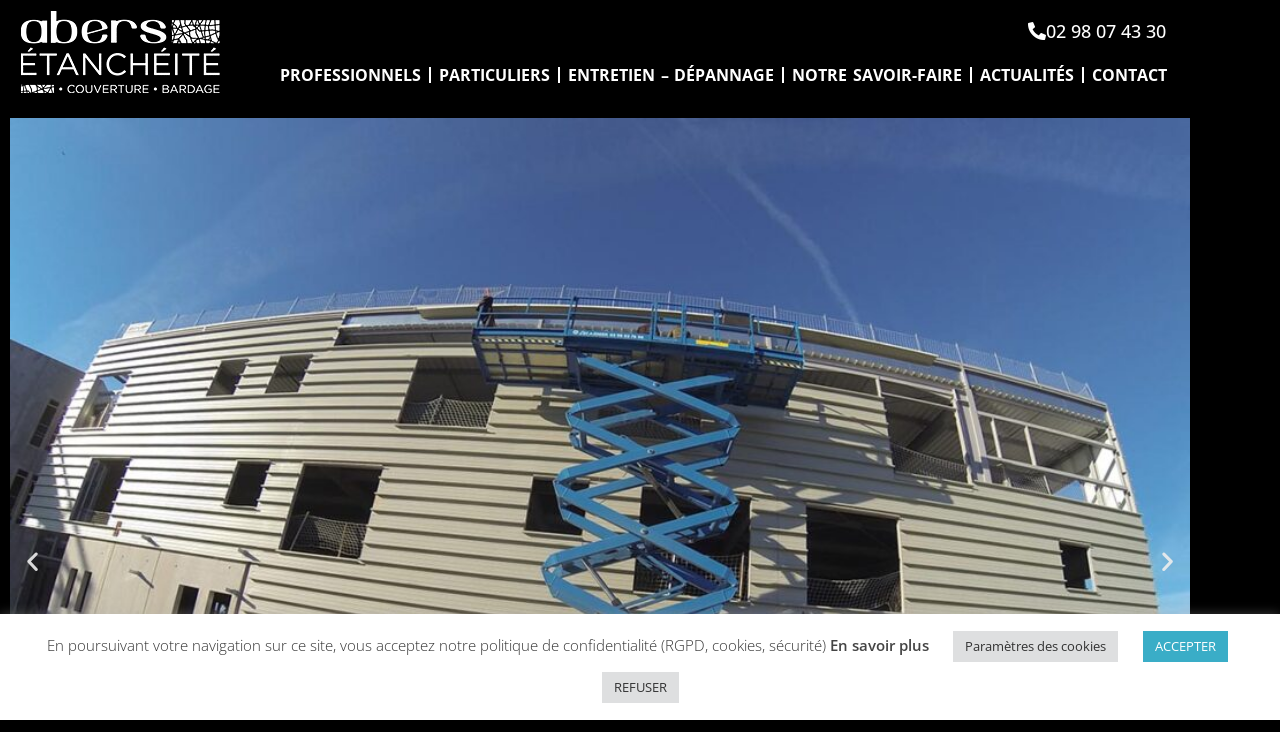

--- FILE ---
content_type: text/html; charset=UTF-8
request_url: https://www.abers-etancheite.fr/r_alisation/bardage-dans-la-zone-de-prat-pip-brest-guipavas/
body_size: 22379
content:
<!DOCTYPE html>
<html lang="fr-FR">
<head>
	<meta charset="UTF-8">
	<meta name="viewport" content="width=device-width, initial-scale=1.0, viewport-fit=cover" />		<meta name='robots' content='index, follow, max-image-preview:large, max-snippet:-1, max-video-preview:-1' />

	<!-- This site is optimized with the Yoast SEO plugin v26.8 - https://yoast.com/product/yoast-seo-wordpress/ -->
	<title>Bardage dans la zone de Prat Pip - Abers Etanchéité</title>
	<link rel="canonical" href="https://www.abers-etancheite.fr/r_alisation/bardage-dans-la-zone-de-prat-pip-brest-guipavas/" />
	<meta property="og:locale" content="fr_FR" />
	<meta property="og:type" content="article" />
	<meta property="og:title" content="Bardage dans la zone de Prat Pip - Abers Etanchéité" />
	<meta property="og:description" content="Pose de bardage double peau" />
	<meta property="og:url" content="https://www.abers-etancheite.fr/r_alisation/bardage-dans-la-zone-de-prat-pip-brest-guipavas/" />
	<meta property="og:site_name" content="Abers Etanchéité" />
	<meta property="og:image" content="https://www.abers-etancheite.fr/wp-content/uploads/abers_etancheite_bardage_brest_guipavas_prat_pip_3.jpg" />
	<meta property="og:image:width" content="1200" />
	<meta property="og:image:height" content="900" />
	<meta property="og:image:type" content="image/jpeg" />
	<meta name="twitter:card" content="summary_large_image" />
	<script type="application/ld+json" class="yoast-schema-graph">{"@context":"https://schema.org","@graph":[{"@type":"WebPage","@id":"https://www.abers-etancheite.fr/r_alisation/bardage-dans-la-zone-de-prat-pip-brest-guipavas/","url":"https://www.abers-etancheite.fr/r_alisation/bardage-dans-la-zone-de-prat-pip-brest-guipavas/","name":"Bardage dans la zone de Prat Pip - Abers Etanchéité","isPartOf":{"@id":"https://www.abers-etancheite.fr/#website"},"primaryImageOfPage":{"@id":"https://www.abers-etancheite.fr/r_alisation/bardage-dans-la-zone-de-prat-pip-brest-guipavas/#primaryimage"},"image":{"@id":"https://www.abers-etancheite.fr/r_alisation/bardage-dans-la-zone-de-prat-pip-brest-guipavas/#primaryimage"},"thumbnailUrl":"https://www.abers-etancheite.fr/wp-content/uploads/abers_etancheite_bardage_brest_guipavas_prat_pip_3.jpg","datePublished":"2020-02-18T09:35:12+00:00","breadcrumb":{"@id":"https://www.abers-etancheite.fr/r_alisation/bardage-dans-la-zone-de-prat-pip-brest-guipavas/#breadcrumb"},"inLanguage":"fr-FR","potentialAction":[{"@type":"ReadAction","target":["https://www.abers-etancheite.fr/r_alisation/bardage-dans-la-zone-de-prat-pip-brest-guipavas/"]}]},{"@type":"ImageObject","inLanguage":"fr-FR","@id":"https://www.abers-etancheite.fr/r_alisation/bardage-dans-la-zone-de-prat-pip-brest-guipavas/#primaryimage","url":"https://www.abers-etancheite.fr/wp-content/uploads/abers_etancheite_bardage_brest_guipavas_prat_pip_3.jpg","contentUrl":"https://www.abers-etancheite.fr/wp-content/uploads/abers_etancheite_bardage_brest_guipavas_prat_pip_3.jpg","width":1200,"height":900,"caption":"Etanchetité Guipavas : Pose de bardage double peau"},{"@type":"BreadcrumbList","@id":"https://www.abers-etancheite.fr/r_alisation/bardage-dans-la-zone-de-prat-pip-brest-guipavas/#breadcrumb","itemListElement":[{"@type":"ListItem","position":1,"name":"Accueil","item":"https://www.abers-etancheite.fr/"},{"@type":"ListItem","position":2,"name":"Réalisations","item":"https://www.abers-etancheite.fr/r_alisation/"},{"@type":"ListItem","position":3,"name":"Bardage dans la zone de Prat Pip"}]},{"@type":"WebSite","@id":"https://www.abers-etancheite.fr/#website","url":"https://www.abers-etancheite.fr/","name":"Abers Etanchéité","description":"","publisher":{"@id":"https://www.abers-etancheite.fr/#organization"},"potentialAction":[{"@type":"SearchAction","target":{"@type":"EntryPoint","urlTemplate":"https://www.abers-etancheite.fr/?s={search_term_string}"},"query-input":{"@type":"PropertyValueSpecification","valueRequired":true,"valueName":"search_term_string"}}],"inLanguage":"fr-FR"},{"@type":"Organization","@id":"https://www.abers-etancheite.fr/#organization","name":"Abers Etanchéité","url":"https://www.abers-etancheite.fr/","logo":{"@type":"ImageObject","inLanguage":"fr-FR","@id":"https://www.abers-etancheite.fr/#/schema/logo/image/","url":"https://www.abers-etancheite.fr/wp-content/uploads/logo-abers-etancheite.png","contentUrl":"https://www.abers-etancheite.fr/wp-content/uploads/logo-abers-etancheite.png","width":200,"height":83,"caption":"Abers Etanchéité"},"image":{"@id":"https://www.abers-etancheite.fr/#/schema/logo/image/"}}]}</script>
	<!-- / Yoast SEO plugin. -->


<link rel='dns-prefetch' href='//www.googletagmanager.com' />

<link rel="alternate" type="application/rss+xml" title="Abers Etanchéité &raquo; Flux" href="https://www.abers-etancheite.fr/feed/" />
<link rel="alternate" type="application/rss+xml" title="Abers Etanchéité &raquo; Flux des commentaires" href="https://www.abers-etancheite.fr/comments/feed/" />
<link rel="alternate" title="oEmbed (JSON)" type="application/json+oembed" href="https://www.abers-etancheite.fr/wp-json/oembed/1.0/embed?url=https%3A%2F%2Fwww.abers-etancheite.fr%2Fr_alisation%2Fbardage-dans-la-zone-de-prat-pip-brest-guipavas%2F" />
<link rel="alternate" title="oEmbed (XML)" type="text/xml+oembed" href="https://www.abers-etancheite.fr/wp-json/oembed/1.0/embed?url=https%3A%2F%2Fwww.abers-etancheite.fr%2Fr_alisation%2Fbardage-dans-la-zone-de-prat-pip-brest-guipavas%2F&#038;format=xml" />
<style id='wp-img-auto-sizes-contain-inline-css'>
img:is([sizes=auto i],[sizes^="auto," i]){contain-intrinsic-size:3000px 1500px}
/*# sourceURL=wp-img-auto-sizes-contain-inline-css */
</style>
<link data-minify="1" rel='stylesheet' id='dce-animations-css' href='https://www.abers-etancheite.fr/wp-content/cache/min/1/wp-content/plugins/dynamic-content-for-elementor/assets/css/animations.css?ver=1769836473' media='all' />
<style id='wp-emoji-styles-inline-css'>

	img.wp-smiley, img.emoji {
		display: inline !important;
		border: none !important;
		box-shadow: none !important;
		height: 1em !important;
		width: 1em !important;
		margin: 0 0.07em !important;
		vertical-align: -0.1em !important;
		background: none !important;
		padding: 0 !important;
	}
/*# sourceURL=wp-emoji-styles-inline-css */
</style>
<link rel='stylesheet' id='wp-block-library-css' href='https://www.abers-etancheite.fr/wp-includes/css/dist/block-library/style.min.css?ver=6.9' media='all' />
<style id='wp-block-library-theme-inline-css'>
.wp-block-audio :where(figcaption){color:#555;font-size:13px;text-align:center}.is-dark-theme .wp-block-audio :where(figcaption){color:#ffffffa6}.wp-block-audio{margin:0 0 1em}.wp-block-code{border:1px solid #ccc;border-radius:4px;font-family:Menlo,Consolas,monaco,monospace;padding:.8em 1em}.wp-block-embed :where(figcaption){color:#555;font-size:13px;text-align:center}.is-dark-theme .wp-block-embed :where(figcaption){color:#ffffffa6}.wp-block-embed{margin:0 0 1em}.blocks-gallery-caption{color:#555;font-size:13px;text-align:center}.is-dark-theme .blocks-gallery-caption{color:#ffffffa6}:root :where(.wp-block-image figcaption){color:#555;font-size:13px;text-align:center}.is-dark-theme :root :where(.wp-block-image figcaption){color:#ffffffa6}.wp-block-image{margin:0 0 1em}.wp-block-pullquote{border-bottom:4px solid;border-top:4px solid;color:currentColor;margin-bottom:1.75em}.wp-block-pullquote :where(cite),.wp-block-pullquote :where(footer),.wp-block-pullquote__citation{color:currentColor;font-size:.8125em;font-style:normal;text-transform:uppercase}.wp-block-quote{border-left:.25em solid;margin:0 0 1.75em;padding-left:1em}.wp-block-quote cite,.wp-block-quote footer{color:currentColor;font-size:.8125em;font-style:normal;position:relative}.wp-block-quote:where(.has-text-align-right){border-left:none;border-right:.25em solid;padding-left:0;padding-right:1em}.wp-block-quote:where(.has-text-align-center){border:none;padding-left:0}.wp-block-quote.is-large,.wp-block-quote.is-style-large,.wp-block-quote:where(.is-style-plain){border:none}.wp-block-search .wp-block-search__label{font-weight:700}.wp-block-search__button{border:1px solid #ccc;padding:.375em .625em}:where(.wp-block-group.has-background){padding:1.25em 2.375em}.wp-block-separator.has-css-opacity{opacity:.4}.wp-block-separator{border:none;border-bottom:2px solid;margin-left:auto;margin-right:auto}.wp-block-separator.has-alpha-channel-opacity{opacity:1}.wp-block-separator:not(.is-style-wide):not(.is-style-dots){width:100px}.wp-block-separator.has-background:not(.is-style-dots){border-bottom:none;height:1px}.wp-block-separator.has-background:not(.is-style-wide):not(.is-style-dots){height:2px}.wp-block-table{margin:0 0 1em}.wp-block-table td,.wp-block-table th{word-break:normal}.wp-block-table :where(figcaption){color:#555;font-size:13px;text-align:center}.is-dark-theme .wp-block-table :where(figcaption){color:#ffffffa6}.wp-block-video :where(figcaption){color:#555;font-size:13px;text-align:center}.is-dark-theme .wp-block-video :where(figcaption){color:#ffffffa6}.wp-block-video{margin:0 0 1em}:root :where(.wp-block-template-part.has-background){margin-bottom:0;margin-top:0;padding:1.25em 2.375em}
/*# sourceURL=/wp-includes/css/dist/block-library/theme.min.css */
</style>
<style id='classic-theme-styles-inline-css'>
/*! This file is auto-generated */
.wp-block-button__link{color:#fff;background-color:#32373c;border-radius:9999px;box-shadow:none;text-decoration:none;padding:calc(.667em + 2px) calc(1.333em + 2px);font-size:1.125em}.wp-block-file__button{background:#32373c;color:#fff;text-decoration:none}
/*# sourceURL=/wp-includes/css/classic-themes.min.css */
</style>
<link rel='stylesheet' id='twenty-twenty-one-custom-color-overrides-css' href='https://www.abers-etancheite.fr/wp-content/themes/twentytwentyone/assets/css/custom-color-overrides.css?ver=1.0.1639643248' media='all' />
<style id='global-styles-inline-css'>
:root{--wp--preset--aspect-ratio--square: 1;--wp--preset--aspect-ratio--4-3: 4/3;--wp--preset--aspect-ratio--3-4: 3/4;--wp--preset--aspect-ratio--3-2: 3/2;--wp--preset--aspect-ratio--2-3: 2/3;--wp--preset--aspect-ratio--16-9: 16/9;--wp--preset--aspect-ratio--9-16: 9/16;--wp--preset--color--black: #000000;--wp--preset--color--cyan-bluish-gray: #abb8c3;--wp--preset--color--white: #FFFFFF;--wp--preset--color--pale-pink: #f78da7;--wp--preset--color--vivid-red: #cf2e2e;--wp--preset--color--luminous-vivid-orange: #ff6900;--wp--preset--color--luminous-vivid-amber: #fcb900;--wp--preset--color--light-green-cyan: #7bdcb5;--wp--preset--color--vivid-green-cyan: #00d084;--wp--preset--color--pale-cyan-blue: #8ed1fc;--wp--preset--color--vivid-cyan-blue: #0693e3;--wp--preset--color--vivid-purple: #9b51e0;--wp--preset--color--dark-gray: #28303D;--wp--preset--color--gray: #39414D;--wp--preset--color--green: #D1E4DD;--wp--preset--color--blue: #D1DFE4;--wp--preset--color--purple: #D1D1E4;--wp--preset--color--red: #E4D1D1;--wp--preset--color--orange: #E4DAD1;--wp--preset--color--yellow: #EEEADD;--wp--preset--gradient--vivid-cyan-blue-to-vivid-purple: linear-gradient(135deg,rgb(6,147,227) 0%,rgb(155,81,224) 100%);--wp--preset--gradient--light-green-cyan-to-vivid-green-cyan: linear-gradient(135deg,rgb(122,220,180) 0%,rgb(0,208,130) 100%);--wp--preset--gradient--luminous-vivid-amber-to-luminous-vivid-orange: linear-gradient(135deg,rgb(252,185,0) 0%,rgb(255,105,0) 100%);--wp--preset--gradient--luminous-vivid-orange-to-vivid-red: linear-gradient(135deg,rgb(255,105,0) 0%,rgb(207,46,46) 100%);--wp--preset--gradient--very-light-gray-to-cyan-bluish-gray: linear-gradient(135deg,rgb(238,238,238) 0%,rgb(169,184,195) 100%);--wp--preset--gradient--cool-to-warm-spectrum: linear-gradient(135deg,rgb(74,234,220) 0%,rgb(151,120,209) 20%,rgb(207,42,186) 40%,rgb(238,44,130) 60%,rgb(251,105,98) 80%,rgb(254,248,76) 100%);--wp--preset--gradient--blush-light-purple: linear-gradient(135deg,rgb(255,206,236) 0%,rgb(152,150,240) 100%);--wp--preset--gradient--blush-bordeaux: linear-gradient(135deg,rgb(254,205,165) 0%,rgb(254,45,45) 50%,rgb(107,0,62) 100%);--wp--preset--gradient--luminous-dusk: linear-gradient(135deg,rgb(255,203,112) 0%,rgb(199,81,192) 50%,rgb(65,88,208) 100%);--wp--preset--gradient--pale-ocean: linear-gradient(135deg,rgb(255,245,203) 0%,rgb(182,227,212) 50%,rgb(51,167,181) 100%);--wp--preset--gradient--electric-grass: linear-gradient(135deg,rgb(202,248,128) 0%,rgb(113,206,126) 100%);--wp--preset--gradient--midnight: linear-gradient(135deg,rgb(2,3,129) 0%,rgb(40,116,252) 100%);--wp--preset--gradient--purple-to-yellow: linear-gradient(160deg, #D1D1E4 0%, #EEEADD 100%);--wp--preset--gradient--yellow-to-purple: linear-gradient(160deg, #EEEADD 0%, #D1D1E4 100%);--wp--preset--gradient--green-to-yellow: linear-gradient(160deg, #D1E4DD 0%, #EEEADD 100%);--wp--preset--gradient--yellow-to-green: linear-gradient(160deg, #EEEADD 0%, #D1E4DD 100%);--wp--preset--gradient--red-to-yellow: linear-gradient(160deg, #E4D1D1 0%, #EEEADD 100%);--wp--preset--gradient--yellow-to-red: linear-gradient(160deg, #EEEADD 0%, #E4D1D1 100%);--wp--preset--gradient--purple-to-red: linear-gradient(160deg, #D1D1E4 0%, #E4D1D1 100%);--wp--preset--gradient--red-to-purple: linear-gradient(160deg, #E4D1D1 0%, #D1D1E4 100%);--wp--preset--font-size--small: 18px;--wp--preset--font-size--medium: 20px;--wp--preset--font-size--large: 24px;--wp--preset--font-size--x-large: 42px;--wp--preset--font-size--extra-small: 16px;--wp--preset--font-size--normal: 20px;--wp--preset--font-size--extra-large: 40px;--wp--preset--font-size--huge: 96px;--wp--preset--font-size--gigantic: 144px;--wp--preset--spacing--20: 0.44rem;--wp--preset--spacing--30: 0.67rem;--wp--preset--spacing--40: 1rem;--wp--preset--spacing--50: 1.5rem;--wp--preset--spacing--60: 2.25rem;--wp--preset--spacing--70: 3.38rem;--wp--preset--spacing--80: 5.06rem;--wp--preset--shadow--natural: 6px 6px 9px rgba(0, 0, 0, 0.2);--wp--preset--shadow--deep: 12px 12px 50px rgba(0, 0, 0, 0.4);--wp--preset--shadow--sharp: 6px 6px 0px rgba(0, 0, 0, 0.2);--wp--preset--shadow--outlined: 6px 6px 0px -3px rgb(255, 255, 255), 6px 6px rgb(0, 0, 0);--wp--preset--shadow--crisp: 6px 6px 0px rgb(0, 0, 0);}:where(.is-layout-flex){gap: 0.5em;}:where(.is-layout-grid){gap: 0.5em;}body .is-layout-flex{display: flex;}.is-layout-flex{flex-wrap: wrap;align-items: center;}.is-layout-flex > :is(*, div){margin: 0;}body .is-layout-grid{display: grid;}.is-layout-grid > :is(*, div){margin: 0;}:where(.wp-block-columns.is-layout-flex){gap: 2em;}:where(.wp-block-columns.is-layout-grid){gap: 2em;}:where(.wp-block-post-template.is-layout-flex){gap: 1.25em;}:where(.wp-block-post-template.is-layout-grid){gap: 1.25em;}.has-black-color{color: var(--wp--preset--color--black) !important;}.has-cyan-bluish-gray-color{color: var(--wp--preset--color--cyan-bluish-gray) !important;}.has-white-color{color: var(--wp--preset--color--white) !important;}.has-pale-pink-color{color: var(--wp--preset--color--pale-pink) !important;}.has-vivid-red-color{color: var(--wp--preset--color--vivid-red) !important;}.has-luminous-vivid-orange-color{color: var(--wp--preset--color--luminous-vivid-orange) !important;}.has-luminous-vivid-amber-color{color: var(--wp--preset--color--luminous-vivid-amber) !important;}.has-light-green-cyan-color{color: var(--wp--preset--color--light-green-cyan) !important;}.has-vivid-green-cyan-color{color: var(--wp--preset--color--vivid-green-cyan) !important;}.has-pale-cyan-blue-color{color: var(--wp--preset--color--pale-cyan-blue) !important;}.has-vivid-cyan-blue-color{color: var(--wp--preset--color--vivid-cyan-blue) !important;}.has-vivid-purple-color{color: var(--wp--preset--color--vivid-purple) !important;}.has-black-background-color{background-color: var(--wp--preset--color--black) !important;}.has-cyan-bluish-gray-background-color{background-color: var(--wp--preset--color--cyan-bluish-gray) !important;}.has-white-background-color{background-color: var(--wp--preset--color--white) !important;}.has-pale-pink-background-color{background-color: var(--wp--preset--color--pale-pink) !important;}.has-vivid-red-background-color{background-color: var(--wp--preset--color--vivid-red) !important;}.has-luminous-vivid-orange-background-color{background-color: var(--wp--preset--color--luminous-vivid-orange) !important;}.has-luminous-vivid-amber-background-color{background-color: var(--wp--preset--color--luminous-vivid-amber) !important;}.has-light-green-cyan-background-color{background-color: var(--wp--preset--color--light-green-cyan) !important;}.has-vivid-green-cyan-background-color{background-color: var(--wp--preset--color--vivid-green-cyan) !important;}.has-pale-cyan-blue-background-color{background-color: var(--wp--preset--color--pale-cyan-blue) !important;}.has-vivid-cyan-blue-background-color{background-color: var(--wp--preset--color--vivid-cyan-blue) !important;}.has-vivid-purple-background-color{background-color: var(--wp--preset--color--vivid-purple) !important;}.has-black-border-color{border-color: var(--wp--preset--color--black) !important;}.has-cyan-bluish-gray-border-color{border-color: var(--wp--preset--color--cyan-bluish-gray) !important;}.has-white-border-color{border-color: var(--wp--preset--color--white) !important;}.has-pale-pink-border-color{border-color: var(--wp--preset--color--pale-pink) !important;}.has-vivid-red-border-color{border-color: var(--wp--preset--color--vivid-red) !important;}.has-luminous-vivid-orange-border-color{border-color: var(--wp--preset--color--luminous-vivid-orange) !important;}.has-luminous-vivid-amber-border-color{border-color: var(--wp--preset--color--luminous-vivid-amber) !important;}.has-light-green-cyan-border-color{border-color: var(--wp--preset--color--light-green-cyan) !important;}.has-vivid-green-cyan-border-color{border-color: var(--wp--preset--color--vivid-green-cyan) !important;}.has-pale-cyan-blue-border-color{border-color: var(--wp--preset--color--pale-cyan-blue) !important;}.has-vivid-cyan-blue-border-color{border-color: var(--wp--preset--color--vivid-cyan-blue) !important;}.has-vivid-purple-border-color{border-color: var(--wp--preset--color--vivid-purple) !important;}.has-vivid-cyan-blue-to-vivid-purple-gradient-background{background: var(--wp--preset--gradient--vivid-cyan-blue-to-vivid-purple) !important;}.has-light-green-cyan-to-vivid-green-cyan-gradient-background{background: var(--wp--preset--gradient--light-green-cyan-to-vivid-green-cyan) !important;}.has-luminous-vivid-amber-to-luminous-vivid-orange-gradient-background{background: var(--wp--preset--gradient--luminous-vivid-amber-to-luminous-vivid-orange) !important;}.has-luminous-vivid-orange-to-vivid-red-gradient-background{background: var(--wp--preset--gradient--luminous-vivid-orange-to-vivid-red) !important;}.has-very-light-gray-to-cyan-bluish-gray-gradient-background{background: var(--wp--preset--gradient--very-light-gray-to-cyan-bluish-gray) !important;}.has-cool-to-warm-spectrum-gradient-background{background: var(--wp--preset--gradient--cool-to-warm-spectrum) !important;}.has-blush-light-purple-gradient-background{background: var(--wp--preset--gradient--blush-light-purple) !important;}.has-blush-bordeaux-gradient-background{background: var(--wp--preset--gradient--blush-bordeaux) !important;}.has-luminous-dusk-gradient-background{background: var(--wp--preset--gradient--luminous-dusk) !important;}.has-pale-ocean-gradient-background{background: var(--wp--preset--gradient--pale-ocean) !important;}.has-electric-grass-gradient-background{background: var(--wp--preset--gradient--electric-grass) !important;}.has-midnight-gradient-background{background: var(--wp--preset--gradient--midnight) !important;}.has-small-font-size{font-size: var(--wp--preset--font-size--small) !important;}.has-medium-font-size{font-size: var(--wp--preset--font-size--medium) !important;}.has-large-font-size{font-size: var(--wp--preset--font-size--large) !important;}.has-x-large-font-size{font-size: var(--wp--preset--font-size--x-large) !important;}
:where(.wp-block-post-template.is-layout-flex){gap: 1.25em;}:where(.wp-block-post-template.is-layout-grid){gap: 1.25em;}
:where(.wp-block-term-template.is-layout-flex){gap: 1.25em;}:where(.wp-block-term-template.is-layout-grid){gap: 1.25em;}
:where(.wp-block-columns.is-layout-flex){gap: 2em;}:where(.wp-block-columns.is-layout-grid){gap: 2em;}
:root :where(.wp-block-pullquote){font-size: 1.5em;line-height: 1.6;}
/*# sourceURL=global-styles-inline-css */
</style>
<link data-minify="1" rel='stylesheet' id='cookie-law-info-css' href='https://www.abers-etancheite.fr/wp-content/cache/min/1/wp-content/plugins/cookie-law-info/legacy/public/css/cookie-law-info-public.css?ver=1769836473' media='all' />
<link data-minify="1" rel='stylesheet' id='cookie-law-info-gdpr-css' href='https://www.abers-etancheite.fr/wp-content/cache/min/1/wp-content/plugins/cookie-law-info/legacy/public/css/cookie-law-info-gdpr.css?ver=1769836473' media='all' />
<link data-minify="1" rel='stylesheet' id='simply-gallery-block-frontend-css' href='https://www.abers-etancheite.fr/wp-content/cache/min/1/wp-content/plugins/simply-gallery-block/blocks/pgc_sgb.min.style.css?ver=1769836473' media='all' />
<link rel='stylesheet' id='dce-style-css' href='https://www.abers-etancheite.fr/wp-content/plugins/dynamic-content-for-elementor/assets/css/style.min.css?ver=3.4.0' media='all' />
<link rel='stylesheet' id='dce-hidden-label-css' href='https://www.abers-etancheite.fr/wp-content/plugins/dynamic-content-for-elementor/assets/css/hidden-label.min.css?ver=3.4.0' media='all' />
<link data-minify="1" rel='stylesheet' id='dce-plyr-css' href='https://www.abers-etancheite.fr/wp-content/cache/min/1/wp-content/plugins/dynamic-content-for-elementor/assets/node/plyr/plyr.css?ver=1769836473' media='all' />
<link rel='stylesheet' id='dce-advanced-video-css' href='https://www.abers-etancheite.fr/wp-content/plugins/dynamic-content-for-elementor/assets/css/advanced-video.min.css?ver=3.4.0' media='all' />
<link rel='stylesheet' id='dce-dynamic-visibility-css' href='https://www.abers-etancheite.fr/wp-content/plugins/dynamic-content-for-elementor/assets/css/dynamic-visibility.min.css?ver=3.4.0' media='all' />
<link rel='stylesheet' id='dce-tooltip-css' href='https://www.abers-etancheite.fr/wp-content/plugins/dynamic-content-for-elementor/assets/css/tooltip.min.css?ver=3.4.0' media='all' />
<link rel='stylesheet' id='dce-pageScroll-css' href='https://www.abers-etancheite.fr/wp-content/plugins/dynamic-content-for-elementor/assets/css/page-scroll.min.css?ver=3.4.0' media='all' />
<link rel='stylesheet' id='dce-reveal-css' href='https://www.abers-etancheite.fr/wp-content/plugins/dynamic-content-for-elementor/assets/css/reveal.min.css?ver=3.4.0' media='all' />
<link data-minify="1" rel='stylesheet' id='twenty-twenty-one-style-css' href='https://www.abers-etancheite.fr/wp-content/cache/min/1/wp-content/themes/twentytwentyone/style.css?ver=1769836473' media='all' />
<link rel='stylesheet' id='twenty-twenty-one-print-style-css' href='https://www.abers-etancheite.fr/wp-content/themes/twentytwentyone/assets/css/print.css?ver=1.0.1639643248' media='print' />
<link data-minify="1" rel='stylesheet' id='chld_thm_cfg_child-css' href='https://www.abers-etancheite.fr/wp-content/cache/background-css/1/www.abers-etancheite.fr/wp-content/cache/min/1/wp-content/themes/abergraphique/style.css?ver=1769836473&wpr_t=1769977374' media='all' />
<link rel='stylesheet' id='elementor-frontend-css' href='https://www.abers-etancheite.fr/wp-content/plugins/elementor/assets/css/frontend.min.css?ver=3.34.4' media='all' />
<link rel='stylesheet' id='widget-image-css' href='https://www.abers-etancheite.fr/wp-content/plugins/elementor/assets/css/widget-image.min.css?ver=3.34.4' media='all' />
<link rel='stylesheet' id='widget-nav-menu-css' href='https://www.abers-etancheite.fr/wp-content/plugins/elementor-pro/assets/css/widget-nav-menu.min.css?ver=3.34.4' media='all' />
<link data-minify="1" rel='stylesheet' id='swiper-css' href='https://www.abers-etancheite.fr/wp-content/cache/min/1/wp-content/plugins/elementor/assets/lib/swiper/v8/css/swiper.min.css?ver=1769836473' media='all' />
<link rel='stylesheet' id='e-swiper-css' href='https://www.abers-etancheite.fr/wp-content/plugins/elementor/assets/css/conditionals/e-swiper.min.css?ver=3.34.4' media='all' />
<link rel='stylesheet' id='widget-image-carousel-css' href='https://www.abers-etancheite.fr/wp-content/plugins/elementor/assets/css/widget-image-carousel.min.css?ver=3.34.4' media='all' />
<link rel='stylesheet' id='dce-acf-repeater-css' href='https://www.abers-etancheite.fr/wp-content/plugins/dynamic-content-for-elementor/assets/css/acf-repeater.min.css?ver=3.4.0' media='all' />
<link rel='stylesheet' id='dce-datatables-css' href='https://www.abers-etancheite.fr/wp-content/plugins/dynamic-content-for-elementor/assets/node/datatables/datatables.min.css?ver=3.4.0' media='all' />
<link data-minify="1" rel='stylesheet' id='dce-accordionjs-css' href='https://www.abers-etancheite.fr/wp-content/cache/min/1/wp-content/plugins/dynamic-content-for-elementor/assets/node/accordionjs/accordion.css?ver=1769861601' media='all' />
<link data-minify="1" rel='stylesheet' id='elementor-icons-css' href='https://www.abers-etancheite.fr/wp-content/cache/min/1/wp-content/plugins/elementor/assets/lib/eicons/css/elementor-icons.min.css?ver=1769836473' media='all' />
<link rel='stylesheet' id='elementor-post-5-css' href='https://www.abers-etancheite.fr/wp-content/uploads/elementor/css/post-5.css?ver=1769835741' media='all' />
<link data-minify="1" rel='stylesheet' id='dashicons-css' href='https://www.abers-etancheite.fr/wp-content/cache/min/1/wp-includes/css/dashicons.min.css?ver=1769836473' media='all' />
<link data-minify="1" rel='stylesheet' id='she-header-style-css' href='https://www.abers-etancheite.fr/wp-content/cache/min/1/wp-content/plugins/sticky-header-effects-for-elementor/assets/css/she-header-style.css?ver=1769836473' media='all' />
<link rel='stylesheet' id='elementor-post-200-css' href='https://www.abers-etancheite.fr/wp-content/uploads/elementor/css/post-200.css?ver=1769835741' media='all' />
<link rel='stylesheet' id='elementor-post-35-css' href='https://www.abers-etancheite.fr/wp-content/uploads/elementor/css/post-35.css?ver=1769835741' media='all' />
<link rel='stylesheet' id='elementor-post-296-css' href='https://www.abers-etancheite.fr/wp-content/uploads/elementor/css/post-296.css?ver=1769861601' media='all' />
<link data-minify="1" rel='stylesheet' id='elementor-gf-local-opensans-css' href='https://www.abers-etancheite.fr/wp-content/cache/min/1/wp-content/uploads/elementor/google-fonts/css/opensans.css?ver=1769836473' media='all' />
<link rel='stylesheet' id='elementor-icons-shared-0-css' href='https://www.abers-etancheite.fr/wp-content/plugins/elementor/assets/lib/font-awesome/css/fontawesome.min.css?ver=5.15.3' media='all' />
<link data-minify="1" rel='stylesheet' id='elementor-icons-fa-solid-css' href='https://www.abers-etancheite.fr/wp-content/cache/min/1/wp-content/plugins/elementor/assets/lib/font-awesome/css/solid.min.css?ver=1769836473' media='all' />
<script src="https://www.abers-etancheite.fr/wp-includes/js/jquery/jquery.min.js?ver=3.7.1" id="jquery-core-js"></script>
<script src="https://www.abers-etancheite.fr/wp-includes/js/jquery/jquery-migrate.min.js?ver=3.4.1" id="jquery-migrate-js"></script>
<script id="cookie-law-info-js-extra">
var Cli_Data = {"nn_cookie_ids":[],"cookielist":[],"non_necessary_cookies":[],"ccpaEnabled":"","ccpaRegionBased":"","ccpaBarEnabled":"","strictlyEnabled":["necessary","obligatoire"],"ccpaType":"gdpr","js_blocking":"1","custom_integration":"","triggerDomRefresh":"","secure_cookies":""};
var cli_cookiebar_settings = {"animate_speed_hide":"500","animate_speed_show":"500","background":"#FFF","border":"#b1a6a6c2","border_on":"","button_1_button_colour":"#3aadc7","button_1_button_hover":"#2e8a9f","button_1_link_colour":"#fff","button_1_as_button":"1","button_1_new_win":"","button_2_button_colour":"#333","button_2_button_hover":"#292929","button_2_link_colour":"#444","button_2_as_button":"","button_2_hidebar":"","button_3_button_colour":"#dedfe0","button_3_button_hover":"#b2b2b3","button_3_link_colour":"#333333","button_3_as_button":"1","button_3_new_win":"","button_4_button_colour":"#dedfe0","button_4_button_hover":"#b2b2b3","button_4_link_colour":"#333333","button_4_as_button":"1","button_7_button_colour":"#61a229","button_7_button_hover":"#4e8221","button_7_link_colour":"#fff","button_7_as_button":"1","button_7_new_win":"","font_family":"inherit","header_fix":"","notify_animate_hide":"1","notify_animate_show":"","notify_div_id":"#cookie-law-info-bar","notify_position_horizontal":"right","notify_position_vertical":"bottom","scroll_close":"","scroll_close_reload":"","accept_close_reload":"","reject_close_reload":"","showagain_tab":"","showagain_background":"#fff","showagain_border":"#000","showagain_div_id":"#cookie-law-info-again","showagain_x_position":"100px","text":"#333333","show_once_yn":"","show_once":"10000","logging_on":"","as_popup":"","popup_overlay":"1","bar_heading_text":"","cookie_bar_as":"banner","popup_showagain_position":"bottom-right","widget_position":"left"};
var log_object = {"ajax_url":"https://www.abers-etancheite.fr/wp-admin/admin-ajax.php"};
//# sourceURL=cookie-law-info-js-extra
</script>
<script data-minify="1" src="https://www.abers-etancheite.fr/wp-content/cache/min/1/wp-content/plugins/cookie-law-info/legacy/public/js/cookie-law-info-public.js?ver=1766397606" id="cookie-law-info-js"></script>
<script data-minify="1" src="https://www.abers-etancheite.fr/wp-content/cache/min/1/wp-content/plugins/sticky-header-effects-for-elementor/assets/js/she-header.js?ver=1766397606" id="she-header-js"></script>

<!-- Extrait de code de la balise Google (gtag.js) ajouté par Site Kit -->
<!-- Extrait Google Analytics ajouté par Site Kit -->
<script src="https://www.googletagmanager.com/gtag/js?id=G-RS9P4FN2ET" id="google_gtagjs-js" async></script>
<script id="google_gtagjs-js-after">
window.dataLayer = window.dataLayer || [];function gtag(){dataLayer.push(arguments);}
gtag("set","linker",{"domains":["www.abers-etancheite.fr"]});
gtag("js", new Date());
gtag("set", "developer_id.dZTNiMT", true);
gtag("config", "G-RS9P4FN2ET");
//# sourceURL=google_gtagjs-js-after
</script>
<link rel="https://api.w.org/" href="https://www.abers-etancheite.fr/wp-json/" /><link rel="alternate" title="JSON" type="application/json" href="https://www.abers-etancheite.fr/wp-json/wp/v2/r_alisation/102" /><link rel="EditURI" type="application/rsd+xml" title="RSD" href="https://www.abers-etancheite.fr/xmlrpc.php?rsd" />
<meta name="generator" content="WordPress 6.9" />
<link rel='shortlink' href='https://www.abers-etancheite.fr/?p=102' />
<meta name="generator" content="Site Kit by Google 1.171.0" /><noscript><style>.simply-gallery-amp{ display: block !important; }</style></noscript><noscript><style>.sgb-preloader{ display: none !important; }</style></noscript><style id="wplmi-inline-css" type="text/css">
 span.wplmi-user-avatar { width: 16px;display: inline-block !important;flex-shrink: 0; } img.wplmi-elementor-avatar { border-radius: 100%;margin-right: 3px; }
</style>
<meta name="generator" content="Elementor 3.34.4; features: additional_custom_breakpoints; settings: css_print_method-external, google_font-enabled, font_display-auto">
			<style>
				.e-con.e-parent:nth-of-type(n+4):not(.e-lazyloaded):not(.e-no-lazyload),
				.e-con.e-parent:nth-of-type(n+4):not(.e-lazyloaded):not(.e-no-lazyload) * {
					background-image: none !important;
				}
				@media screen and (max-height: 1024px) {
					.e-con.e-parent:nth-of-type(n+3):not(.e-lazyloaded):not(.e-no-lazyload),
					.e-con.e-parent:nth-of-type(n+3):not(.e-lazyloaded):not(.e-no-lazyload) * {
						background-image: none !important;
					}
				}
				@media screen and (max-height: 640px) {
					.e-con.e-parent:nth-of-type(n+2):not(.e-lazyloaded):not(.e-no-lazyload),
					.e-con.e-parent:nth-of-type(n+2):not(.e-lazyloaded):not(.e-no-lazyload) * {
						background-image: none !important;
					}
				}
			</style>
			<link rel="icon" href="https://www.abers-etancheite.fr/wp-content/uploads/favicon.png" sizes="32x32" />
<link rel="icon" href="https://www.abers-etancheite.fr/wp-content/uploads/favicon.png" sizes="192x192" />
<link rel="apple-touch-icon" href="https://www.abers-etancheite.fr/wp-content/uploads/favicon.png" />
<meta name="msapplication-TileImage" content="https://www.abers-etancheite.fr/wp-content/uploads/favicon.png" />
	<!-- Fonts Plugin CSS - https://fontsplugin.com/ -->
	<style>
			</style>
	<!-- Fonts Plugin CSS -->
	<noscript><style id="rocket-lazyload-nojs-css">.rll-youtube-player, [data-lazy-src]{display:none !important;}</style></noscript><style id="wpr-lazyload-bg-container"></style><style id="wpr-lazyload-bg-exclusion"></style>
<noscript>
<style id="wpr-lazyload-bg-nostyle">#proEntries a{--wpr-bg-f77aaeab-0a84-4200-869f-adb798184031: url('https://www.abers-etancheite.fr/wp-content/uploads/sprite-entries-256x172-1.png');}#parEntries a{--wpr-bg-27a5ebdc-fa46-406b-a726-63d55df578bb: url('https://www.abers-etancheite.fr/wp-content/uploads/sprite-entries-partivulier-256x192-1.png');}.pEntry{--wpr-bg-93af998a-7c31-44e0-a444-213295c7102f: url('https://www.abers-etancheite.fr/wp-content/uploads/sprite-pro-364x259-2.jpg');}table.cookielawinfo-winter tbody td,table.cookielawinfo-winter tbody th{--wpr-bg-8f5a52f8-ce9b-488f-95cb-e61fb9138e59: url('https://www.abers-etancheite.fr/wp-content/plugins/cookie-law-info/legacy/images/td_back.gif');}</style>
</noscript>
<script type="application/javascript">const rocket_pairs = [{"selector":"#proEntries a","style":"#proEntries a{--wpr-bg-f77aaeab-0a84-4200-869f-adb798184031: url('https:\/\/www.abers-etancheite.fr\/wp-content\/uploads\/sprite-entries-256x172-1.png');}","hash":"f77aaeab-0a84-4200-869f-adb798184031","url":"https:\/\/www.abers-etancheite.fr\/wp-content\/uploads\/sprite-entries-256x172-1.png"},{"selector":"#parEntries a","style":"#parEntries a{--wpr-bg-27a5ebdc-fa46-406b-a726-63d55df578bb: url('https:\/\/www.abers-etancheite.fr\/wp-content\/uploads\/sprite-entries-partivulier-256x192-1.png');}","hash":"27a5ebdc-fa46-406b-a726-63d55df578bb","url":"https:\/\/www.abers-etancheite.fr\/wp-content\/uploads\/sprite-entries-partivulier-256x192-1.png"},{"selector":".pEntry","style":".pEntry{--wpr-bg-93af998a-7c31-44e0-a444-213295c7102f: url('https:\/\/www.abers-etancheite.fr\/wp-content\/uploads\/sprite-pro-364x259-2.jpg');}","hash":"93af998a-7c31-44e0-a444-213295c7102f","url":"https:\/\/www.abers-etancheite.fr\/wp-content\/uploads\/sprite-pro-364x259-2.jpg"},{"selector":"table.cookielawinfo-winter tbody td,table.cookielawinfo-winter tbody th","style":"table.cookielawinfo-winter tbody td,table.cookielawinfo-winter tbody th{--wpr-bg-8f5a52f8-ce9b-488f-95cb-e61fb9138e59: url('https:\/\/www.abers-etancheite.fr\/wp-content\/plugins\/cookie-law-info\/legacy\/images\/td_back.gif');}","hash":"8f5a52f8-ce9b-488f-95cb-e61fb9138e59","url":"https:\/\/www.abers-etancheite.fr\/wp-content\/plugins\/cookie-law-info\/legacy\/images\/td_back.gif"}]; const rocket_excluded_pairs = [];</script><meta name="generator" content="WP Rocket 3.20.2" data-wpr-features="wpr_lazyload_css_bg_img wpr_minify_js wpr_lazyload_images wpr_lazyload_iframes wpr_image_dimensions wpr_minify_css wpr_preload_links wpr_desktop" /></head>
<body class="wp-singular r_alisation-template-default single single-r_alisation postid-102 wp-custom-logo wp-embed-responsive wp-theme-twentytwentyone wp-child-theme-abergraphique is-light-theme no-js singular elementor-default elementor-template-full-width elementor-kit-5 elementor-page-296">
		<header data-rocket-location-hash="7dbec864816f4a067f0476e491798186" data-elementor-type="header" data-elementor-id="200" class="elementor elementor-200 elementor-location-header" data-elementor-post-type="elementor_library">
					<section data-dce-background-color="#00000033" class="elementor-section elementor-top-section elementor-element elementor-element-c894b2d she-header-yes she-header-hide-on-scroll-yes elementor-section-boxed elementor-section-height-default elementor-section-height-default" data-id="c894b2d" data-element_type="section" data-settings="{&quot;background_background&quot;:&quot;classic&quot;,&quot;transparent&quot;:&quot;yes&quot;,&quot;hide_header&quot;:&quot;yes&quot;,&quot;scroll_distance_hide_header&quot;:{&quot;unit&quot;:&quot;px&quot;,&quot;size&quot;:50,&quot;sizes&quot;:[]},&quot;transparent_on&quot;:[&quot;desktop&quot;,&quot;tablet&quot;,&quot;mobile&quot;],&quot;scroll_distance&quot;:{&quot;unit&quot;:&quot;px&quot;,&quot;size&quot;:60,&quot;sizes&quot;:[]},&quot;scroll_distance_tablet&quot;:{&quot;unit&quot;:&quot;px&quot;,&quot;size&quot;:&quot;&quot;,&quot;sizes&quot;:[]},&quot;scroll_distance_mobile&quot;:{&quot;unit&quot;:&quot;px&quot;,&quot;size&quot;:&quot;&quot;,&quot;sizes&quot;:[]},&quot;she_offset_top&quot;:{&quot;unit&quot;:&quot;px&quot;,&quot;size&quot;:0,&quot;sizes&quot;:[]},&quot;she_offset_top_tablet&quot;:{&quot;unit&quot;:&quot;px&quot;,&quot;size&quot;:&quot;&quot;,&quot;sizes&quot;:[]},&quot;she_offset_top_mobile&quot;:{&quot;unit&quot;:&quot;px&quot;,&quot;size&quot;:&quot;&quot;,&quot;sizes&quot;:[]},&quot;she_width&quot;:{&quot;unit&quot;:&quot;%&quot;,&quot;size&quot;:100,&quot;sizes&quot;:[]},&quot;she_width_tablet&quot;:{&quot;unit&quot;:&quot;px&quot;,&quot;size&quot;:&quot;&quot;,&quot;sizes&quot;:[]},&quot;she_width_mobile&quot;:{&quot;unit&quot;:&quot;px&quot;,&quot;size&quot;:&quot;&quot;,&quot;sizes&quot;:[]},&quot;she_padding&quot;:{&quot;unit&quot;:&quot;px&quot;,&quot;top&quot;:0,&quot;right&quot;:&quot;&quot;,&quot;bottom&quot;:0,&quot;left&quot;:&quot;&quot;,&quot;isLinked&quot;:true},&quot;she_padding_tablet&quot;:{&quot;unit&quot;:&quot;px&quot;,&quot;top&quot;:&quot;&quot;,&quot;right&quot;:&quot;&quot;,&quot;bottom&quot;:&quot;&quot;,&quot;left&quot;:&quot;&quot;,&quot;isLinked&quot;:true},&quot;she_padding_mobile&quot;:{&quot;unit&quot;:&quot;px&quot;,&quot;top&quot;:&quot;&quot;,&quot;right&quot;:&quot;&quot;,&quot;bottom&quot;:&quot;&quot;,&quot;left&quot;:&quot;&quot;,&quot;isLinked&quot;:true},&quot;scroll_distance_hide_header_tablet&quot;:{&quot;unit&quot;:&quot;px&quot;,&quot;size&quot;:&quot;&quot;,&quot;sizes&quot;:[]},&quot;scroll_distance_hide_header_mobile&quot;:{&quot;unit&quot;:&quot;px&quot;,&quot;size&quot;:&quot;&quot;,&quot;sizes&quot;:[]}}">
						<div data-rocket-location-hash="82f6c6a00e9a86a2eaa3cc6e8d136714" class="elementor-container elementor-column-gap-default">
					<div class="elementor-column elementor-col-50 elementor-top-column elementor-element elementor-element-c5389fc" data-id="c5389fc" data-element_type="column">
			<div class="elementor-widget-wrap elementor-element-populated">
						<div class="elementor-element elementor-element-955195a elementor-widget elementor-widget-theme-site-logo elementor-widget-image" data-id="955195a" data-element_type="widget" data-widget_type="theme-site-logo.default">
				<div class="elementor-widget-container">
											<a href="https://www.abers-etancheite.fr">
			<img width="200" height="83" src="data:image/svg+xml,%3Csvg%20xmlns='http://www.w3.org/2000/svg'%20viewBox='0%200%20200%2083'%3E%3C/svg%3E" class="attachment-full size-full wp-image-183" alt="" style="width:100%;height:41.5%;max-width:200px" data-lazy-src="https://www.abers-etancheite.fr/wp-content/uploads/logo-abers-etancheite.png" /><noscript><img width="200" height="83" src="https://www.abers-etancheite.fr/wp-content/uploads/logo-abers-etancheite.png" class="attachment-full size-full wp-image-183" alt="" style="width:100%;height:41.5%;max-width:200px" /></noscript>				</a>
											</div>
				</div>
					</div>
		</div>
				<div class="elementor-column elementor-col-50 elementor-top-column elementor-element elementor-element-441ad09" data-id="441ad09" data-element_type="column">
			<div class="elementor-widget-wrap elementor-element-populated">
						<div data-dce-background-color="#000000" class="elementor-element elementor-element-59280a4 elementor-align-right elementor-tablet-align-center elementor-widget elementor-widget-button" data-id="59280a4" data-element_type="widget" data-widget_type="button.default">
				<div class="elementor-widget-container">
									<div class="elementor-button-wrapper">
					<a class="elementor-button elementor-button-link elementor-size-sm" href="tel:0298074330">
						<span class="elementor-button-content-wrapper">
						<span class="elementor-button-icon">
				<i aria-hidden="true" class="fas fa-phone-alt"></i>			</span>
									<span class="elementor-button-text">02 98 07 43 30</span>
					</span>
					</a>
				</div>
								</div>
				</div>
				<div class="elementor-element elementor-element-c1d25ae elementor-nav-menu__align-end elementor-widget-tablet__width-inherit elementor-nav-menu--dropdown-tablet elementor-nav-menu__text-align-aside elementor-nav-menu--toggle elementor-nav-menu--burger elementor-widget elementor-widget-nav-menu" data-id="c1d25ae" data-element_type="widget" data-settings="{&quot;submenu_icon&quot;:{&quot;value&quot;:&quot;&lt;i class=\&quot;\&quot; aria-hidden=\&quot;true\&quot;&gt;&lt;\/i&gt;&quot;,&quot;library&quot;:&quot;&quot;},&quot;layout&quot;:&quot;horizontal&quot;,&quot;toggle&quot;:&quot;burger&quot;}" data-widget_type="nav-menu.default">
				<div class="elementor-widget-container">
								<nav aria-label="Menu" class="elementor-nav-menu--main elementor-nav-menu__container elementor-nav-menu--layout-horizontal e--pointer-underline e--animation-fade">
				<ul id="menu-1-c1d25ae" class="elementor-nav-menu"><li class="menu-item menu-item-type-post_type menu-item-object-page current-menu-ancestor current_page_ancestor menu-item-has-children menu-item-152"><a href="https://www.abers-etancheite.fr/professionnels/" class="elementor-item">Professionnels</a>
<ul class="sub-menu elementor-nav-menu--dropdown">
	<li class="menu-item menu-item-type-post_type menu-item-object-page current-menu-ancestor current-menu-parent current_page_parent current_page_ancestor menu-item-has-children menu-item-154"><a href="https://www.abers-etancheite.fr/professionnels/toiture-bardage-etancheite-batiment-tertiaire-brest-finistere-nord/" class="elementor-sub-item">Bâtiments tertiaires</a>
	<ul class="sub-menu elementor-nav-menu--dropdown">
		<li class="menu-item menu-item-type-post_type menu-item-object-r_alisation menu-item-174"><a href="https://www.abers-etancheite.fr/r_alisation/etancheite-gouesnou/" class="elementor-sub-item">Pose étanchéité sur toit plat zinc</a></li>
		<li class="menu-item menu-item-type-post_type menu-item-object-r_alisation menu-item-173"><a href="https://www.abers-etancheite.fr/r_alisation/etancheite-saint-renan/" class="elementor-sub-item">Etancheité</a></li>
		<li class="menu-item menu-item-type-post_type menu-item-object-r_alisation menu-item-167"><a href="https://www.abers-etancheite.fr/r_alisation/couverture-ardoise/" class="elementor-sub-item">Couverture ardoise – Velux – Rénovation</a></li>
		<li class="menu-item menu-item-type-post_type menu-item-object-r_alisation menu-item-166"><a href="https://www.abers-etancheite.fr/r_alisation/bardage-trespa-pour-une-ecole-plougonvelin/" class="elementor-sub-item">Bardage Trespa pour une école</a></li>
		<li class="menu-item menu-item-type-post_type menu-item-object-r_alisation menu-item-165"><a href="https://www.abers-etancheite.fr/r_alisation/bardage-en-panneaux-sandwich-plouguerneau/" class="elementor-sub-item">Bardage en panneaux sandwich</a></li>
		<li class="menu-item menu-item-type-post_type menu-item-object-r_alisation menu-item-164"><a href="https://www.abers-etancheite.fr/r_alisation/couverture-et-bardage-etancheite-zone-de-kerhuel-milizac/" class="elementor-sub-item">Couverture et bardage étanchéité zone de Kerhuel</a></li>
		<li class="menu-item menu-item-type-post_type menu-item-object-r_alisation menu-item-163"><a href="https://www.abers-etancheite.fr/r_alisation/bardage-super-u-guipavas/" class="elementor-sub-item">Bardage Super U</a></li>
		<li class="menu-item menu-item-type-post_type menu-item-object-r_alisation current-menu-item menu-item-162"><a href="https://www.abers-etancheite.fr/r_alisation/bardage-dans-la-zone-de-prat-pip-brest-guipavas/" aria-current="page" class="elementor-sub-item elementor-item-active">Bardage dans la zone de Prat Pip</a></li>
		<li class="menu-item menu-item-type-post_type menu-item-object-r_alisation menu-item-161"><a href="https://www.abers-etancheite.fr/r_alisation/bardage-de-sous-face-aux-capucins-brest/" class="elementor-sub-item">Bardage de sous-face aux Capucins</a></li>
	</ul>
</li>
	<li class="menu-item menu-item-type-post_type menu-item-object-page menu-item-has-children menu-item-155"><a href="https://www.abers-etancheite.fr/professionnels/collectivites-couverture-etancheite-bardage-batiments-publics-brest-bmo-finistere/" class="elementor-sub-item">Collectivités</a>
	<ul class="sub-menu elementor-nav-menu--dropdown">
		<li class="menu-item menu-item-type-post_type menu-item-object-r_alisation menu-item-170"><a href="https://www.abers-etancheite.fr/r_alisation/couverture-zinc-pour-collectivite-coat-meal/" class="elementor-sub-item">Couverture Zinc pour collectivité</a></li>
	</ul>
</li>
	<li class="menu-item menu-item-type-post_type menu-item-object-page menu-item-has-children menu-item-156"><a href="https://www.abers-etancheite.fr/professionnels/couvreur-entretien-controle-toiture-zinc-depannage-brest-29-syndic/" class="elementor-sub-item">Promoteurs, syndics</a>
	<ul class="sub-menu elementor-nav-menu--dropdown">
		<li class="menu-item menu-item-type-post_type menu-item-object-r_alisation menu-item-175"><a href="https://www.abers-etancheite.fr/r_alisation/entretien-depannage-de-toiture-finistere-nord/" class="elementor-sub-item">Entretien dépannage de toiture</a></li>
		<li class="menu-item menu-item-type-post_type menu-item-object-r_alisation menu-item-168"><a href="https://www.abers-etancheite.fr/r_alisation/couverture-zinc-brest-et-30-km-alentours/" class="elementor-sub-item">Couverture Zinc</a></li>
	</ul>
</li>
</ul>
</li>
<li class="menu-item menu-item-type-post_type menu-item-object-page menu-item-157"><a href="https://www.abers-etancheite.fr/couvreur-brest-toiture-maison-particuliers-finistere/" class="elementor-item">Particuliers</a></li>
<li class="menu-item menu-item-type-post_type menu-item-object-page menu-item-158"><a href="https://www.abers-etancheite.fr/entretien-toiture-finistere-reparation-fuite-toit-zinc-ardoise-brest/" class="elementor-item">Entretien – Dépannage</a></li>
<li class="menu-item menu-item-type-post_type menu-item-object-page menu-item-159"><a href="https://www.abers-etancheite.fr/savoir-faire-couvreur-finistere-etancheite-toiture-bardage/" class="elementor-item">Notre savoir-faire</a></li>
<li class="menu-item menu-item-type-post_type menu-item-object-page menu-item-160"><a href="https://www.abers-etancheite.fr/actualites/" class="elementor-item">Actualités</a></li>
<li class="menu-item menu-item-type-post_type menu-item-object-page menu-item-282"><a href="https://www.abers-etancheite.fr/contact/" class="elementor-item">Contact</a></li>
</ul>			</nav>
					<div class="elementor-menu-toggle" role="button" tabindex="0" aria-label="Permuter le menu" aria-expanded="false">
			<i aria-hidden="true" role="presentation" class="elementor-menu-toggle__icon--open eicon-menu-bar"></i><i aria-hidden="true" role="presentation" class="elementor-menu-toggle__icon--close eicon-close"></i>		</div>
					<nav class="elementor-nav-menu--dropdown elementor-nav-menu__container" aria-hidden="true">
				<ul id="menu-2-c1d25ae" class="elementor-nav-menu"><li class="menu-item menu-item-type-post_type menu-item-object-page current-menu-ancestor current_page_ancestor menu-item-has-children menu-item-152"><a href="https://www.abers-etancheite.fr/professionnels/" class="elementor-item" tabindex="-1">Professionnels</a>
<ul class="sub-menu elementor-nav-menu--dropdown">
	<li class="menu-item menu-item-type-post_type menu-item-object-page current-menu-ancestor current-menu-parent current_page_parent current_page_ancestor menu-item-has-children menu-item-154"><a href="https://www.abers-etancheite.fr/professionnels/toiture-bardage-etancheite-batiment-tertiaire-brest-finistere-nord/" class="elementor-sub-item" tabindex="-1">Bâtiments tertiaires</a>
	<ul class="sub-menu elementor-nav-menu--dropdown">
		<li class="menu-item menu-item-type-post_type menu-item-object-r_alisation menu-item-174"><a href="https://www.abers-etancheite.fr/r_alisation/etancheite-gouesnou/" class="elementor-sub-item" tabindex="-1">Pose étanchéité sur toit plat zinc</a></li>
		<li class="menu-item menu-item-type-post_type menu-item-object-r_alisation menu-item-173"><a href="https://www.abers-etancheite.fr/r_alisation/etancheite-saint-renan/" class="elementor-sub-item" tabindex="-1">Etancheité</a></li>
		<li class="menu-item menu-item-type-post_type menu-item-object-r_alisation menu-item-167"><a href="https://www.abers-etancheite.fr/r_alisation/couverture-ardoise/" class="elementor-sub-item" tabindex="-1">Couverture ardoise – Velux – Rénovation</a></li>
		<li class="menu-item menu-item-type-post_type menu-item-object-r_alisation menu-item-166"><a href="https://www.abers-etancheite.fr/r_alisation/bardage-trespa-pour-une-ecole-plougonvelin/" class="elementor-sub-item" tabindex="-1">Bardage Trespa pour une école</a></li>
		<li class="menu-item menu-item-type-post_type menu-item-object-r_alisation menu-item-165"><a href="https://www.abers-etancheite.fr/r_alisation/bardage-en-panneaux-sandwich-plouguerneau/" class="elementor-sub-item" tabindex="-1">Bardage en panneaux sandwich</a></li>
		<li class="menu-item menu-item-type-post_type menu-item-object-r_alisation menu-item-164"><a href="https://www.abers-etancheite.fr/r_alisation/couverture-et-bardage-etancheite-zone-de-kerhuel-milizac/" class="elementor-sub-item" tabindex="-1">Couverture et bardage étanchéité zone de Kerhuel</a></li>
		<li class="menu-item menu-item-type-post_type menu-item-object-r_alisation menu-item-163"><a href="https://www.abers-etancheite.fr/r_alisation/bardage-super-u-guipavas/" class="elementor-sub-item" tabindex="-1">Bardage Super U</a></li>
		<li class="menu-item menu-item-type-post_type menu-item-object-r_alisation current-menu-item menu-item-162"><a href="https://www.abers-etancheite.fr/r_alisation/bardage-dans-la-zone-de-prat-pip-brest-guipavas/" aria-current="page" class="elementor-sub-item elementor-item-active" tabindex="-1">Bardage dans la zone de Prat Pip</a></li>
		<li class="menu-item menu-item-type-post_type menu-item-object-r_alisation menu-item-161"><a href="https://www.abers-etancheite.fr/r_alisation/bardage-de-sous-face-aux-capucins-brest/" class="elementor-sub-item" tabindex="-1">Bardage de sous-face aux Capucins</a></li>
	</ul>
</li>
	<li class="menu-item menu-item-type-post_type menu-item-object-page menu-item-has-children menu-item-155"><a href="https://www.abers-etancheite.fr/professionnels/collectivites-couverture-etancheite-bardage-batiments-publics-brest-bmo-finistere/" class="elementor-sub-item" tabindex="-1">Collectivités</a>
	<ul class="sub-menu elementor-nav-menu--dropdown">
		<li class="menu-item menu-item-type-post_type menu-item-object-r_alisation menu-item-170"><a href="https://www.abers-etancheite.fr/r_alisation/couverture-zinc-pour-collectivite-coat-meal/" class="elementor-sub-item" tabindex="-1">Couverture Zinc pour collectivité</a></li>
	</ul>
</li>
	<li class="menu-item menu-item-type-post_type menu-item-object-page menu-item-has-children menu-item-156"><a href="https://www.abers-etancheite.fr/professionnels/couvreur-entretien-controle-toiture-zinc-depannage-brest-29-syndic/" class="elementor-sub-item" tabindex="-1">Promoteurs, syndics</a>
	<ul class="sub-menu elementor-nav-menu--dropdown">
		<li class="menu-item menu-item-type-post_type menu-item-object-r_alisation menu-item-175"><a href="https://www.abers-etancheite.fr/r_alisation/entretien-depannage-de-toiture-finistere-nord/" class="elementor-sub-item" tabindex="-1">Entretien dépannage de toiture</a></li>
		<li class="menu-item menu-item-type-post_type menu-item-object-r_alisation menu-item-168"><a href="https://www.abers-etancheite.fr/r_alisation/couverture-zinc-brest-et-30-km-alentours/" class="elementor-sub-item" tabindex="-1">Couverture Zinc</a></li>
	</ul>
</li>
</ul>
</li>
<li class="menu-item menu-item-type-post_type menu-item-object-page menu-item-157"><a href="https://www.abers-etancheite.fr/couvreur-brest-toiture-maison-particuliers-finistere/" class="elementor-item" tabindex="-1">Particuliers</a></li>
<li class="menu-item menu-item-type-post_type menu-item-object-page menu-item-158"><a href="https://www.abers-etancheite.fr/entretien-toiture-finistere-reparation-fuite-toit-zinc-ardoise-brest/" class="elementor-item" tabindex="-1">Entretien – Dépannage</a></li>
<li class="menu-item menu-item-type-post_type menu-item-object-page menu-item-159"><a href="https://www.abers-etancheite.fr/savoir-faire-couvreur-finistere-etancheite-toiture-bardage/" class="elementor-item" tabindex="-1">Notre savoir-faire</a></li>
<li class="menu-item menu-item-type-post_type menu-item-object-page menu-item-160"><a href="https://www.abers-etancheite.fr/actualites/" class="elementor-item" tabindex="-1">Actualités</a></li>
<li class="menu-item menu-item-type-post_type menu-item-object-page menu-item-282"><a href="https://www.abers-etancheite.fr/contact/" class="elementor-item" tabindex="-1">Contact</a></li>
</ul>			</nav>
						</div>
				</div>
					</div>
		</div>
					</div>
		</section>
				</header>
				<div data-rocket-location-hash="c1bf9b6cd1b6b8c6b3b47f79622f36b2" data-elementor-type="single-post" data-elementor-id="296" class="elementor elementor-296 elementor-location-single post-102 r_alisation type-r_alisation status-publish has-post-thumbnail hentry type_de_r_alisation-batiments-tertiaires entry" data-elementor-post-type="elementor_library">
					<section data-rocket-location-hash="daa71a487abd965f108ea7f71d793dd5" class="elementor-section elementor-top-section elementor-element elementor-element-27d9f9c elementor-section-boxed elementor-section-height-default elementor-section-height-default" data-id="27d9f9c" data-element_type="section">
						<div data-rocket-location-hash="eac155a3892479f449c75ed842fd7612" class="elementor-container elementor-column-gap-default">
					<div class="elementor-column elementor-col-100 elementor-top-column elementor-element elementor-element-21232c0" data-id="21232c0" data-element_type="column">
			<div class="elementor-widget-wrap elementor-element-populated">
						<div class="elementor-element elementor-element-0d234c1 elementor-arrows-position-inside elementor-pagination-position-outside elementor-widget elementor-widget-image-carousel" data-id="0d234c1" data-element_type="widget" data-settings="{&quot;slides_to_show&quot;:&quot;1&quot;,&quot;navigation&quot;:&quot;both&quot;,&quot;autoplay&quot;:&quot;yes&quot;,&quot;pause_on_hover&quot;:&quot;yes&quot;,&quot;pause_on_interaction&quot;:&quot;yes&quot;,&quot;autoplay_speed&quot;:5000,&quot;infinite&quot;:&quot;yes&quot;,&quot;effect&quot;:&quot;slide&quot;,&quot;speed&quot;:500}" data-widget_type="image-carousel.default">
				<div class="elementor-widget-container">
							<div class="elementor-image-carousel-wrapper swiper" role="region" aria-roledescription="carousel" aria-label="Carrousel d’images" dir="ltr">
			<div class="elementor-image-carousel swiper-wrapper swiper-image-stretch" aria-live="off">
								<div class="swiper-slide" role="group" aria-roledescription="slide" aria-label="1 sur 3"><figure class="swiper-slide-inner"><img width="1024" height="768" class="swiper-slide-image" src="data:image/svg+xml,%3Csvg%20xmlns='http://www.w3.org/2000/svg'%20viewBox='0%200%201024%20768'%3E%3C/svg%3E" alt="Etanchetité Guipavas : Pose de bardage double peau" data-lazy-src="https://www.abers-etancheite.fr/wp-content/uploads/abers_etancheite_bardage_brest_guipavas_prat_pip_3-1024x768.jpg" /><noscript><img width="1024" height="768" class="swiper-slide-image" src="https://www.abers-etancheite.fr/wp-content/uploads/abers_etancheite_bardage_brest_guipavas_prat_pip_3-1024x768.jpg" alt="Etanchetité Guipavas : Pose de bardage double peau" /></noscript></figure></div><div class="swiper-slide" role="group" aria-roledescription="slide" aria-label="2 sur 3"><figure class="swiper-slide-inner"><img width="1024" height="768" class="swiper-slide-image" src="data:image/svg+xml,%3Csvg%20xmlns='http://www.w3.org/2000/svg'%20viewBox='0%200%201024%20768'%3E%3C/svg%3E" alt="Etanchetité Guipavas : Pose de bardage double peau" data-lazy-src="https://www.abers-etancheite.fr/wp-content/uploads/abers_etancheite_bardage_brest_guipavas_prat_pip_1-1024x768.jpg" /><noscript><img width="1024" height="768" class="swiper-slide-image" src="https://www.abers-etancheite.fr/wp-content/uploads/abers_etancheite_bardage_brest_guipavas_prat_pip_1-1024x768.jpg" alt="Etanchetité Guipavas : Pose de bardage double peau" /></noscript></figure></div><div class="swiper-slide" role="group" aria-roledescription="slide" aria-label="3 sur 3"><figure class="swiper-slide-inner"><img width="1024" height="768" class="swiper-slide-image" src="data:image/svg+xml,%3Csvg%20xmlns='http://www.w3.org/2000/svg'%20viewBox='0%200%201024%20768'%3E%3C/svg%3E" alt="Etanchetité Guipavas : Pose de bardage double peau" data-lazy-src="https://www.abers-etancheite.fr/wp-content/uploads/abers_etancheite_bardage_brest_guipavas_prat_pip_2-1024x768.jpg" /><noscript><img width="1024" height="768" class="swiper-slide-image" src="https://www.abers-etancheite.fr/wp-content/uploads/abers_etancheite_bardage_brest_guipavas_prat_pip_2-1024x768.jpg" alt="Etanchetité Guipavas : Pose de bardage double peau" /></noscript></figure></div>			</div>
												<div class="elementor-swiper-button elementor-swiper-button-prev" role="button" tabindex="0">
						<i aria-hidden="true" class="eicon-chevron-left"></i>					</div>
					<div class="elementor-swiper-button elementor-swiper-button-next" role="button" tabindex="0">
						<i aria-hidden="true" class="eicon-chevron-right"></i>					</div>
				
									<div class="swiper-pagination"></div>
									</div>
						</div>
				</div>
		<!-- dce invisible element 4c68dbc -->			</div>
		</div>
					</div>
		</section>
				</div>
				<footer data-elementor-type="footer" data-elementor-id="35" class="elementor elementor-35 elementor-location-footer" data-elementor-post-type="elementor_library">
					<section data-dce-background-color="#080808" class="elementor-section elementor-top-section elementor-element elementor-element-c637161 elementor-section-boxed elementor-section-height-default elementor-section-height-default" data-id="c637161" data-element_type="section" data-settings="{&quot;background_background&quot;:&quot;classic&quot;}">
						<div class="elementor-container elementor-column-gap-default">
					<div class="elementor-column elementor-col-33 elementor-top-column elementor-element elementor-element-21c8c28" data-id="21c8c28" data-element_type="column">
			<div class="elementor-widget-wrap elementor-element-populated">
						<div class="elementor-element elementor-element-61b248a dce_masking-none elementor-widget elementor-widget-image" data-id="61b248a" data-element_type="widget" data-widget_type="image.default">
				<div class="elementor-widget-container">
															<img width="200" height="83" src="data:image/svg+xml,%3Csvg%20xmlns='http://www.w3.org/2000/svg'%20viewBox='0%200%20200%2083'%3E%3C/svg%3E" class="attachment-large size-large wp-image-213" alt="" style="width:100%;height:41.5%;max-width:200px" data-lazy-src="https://www.abers-etancheite.fr/wp-content/uploads/logo-abers-etancheite-footer.png" /><noscript><img width="200" height="83" src="https://www.abers-etancheite.fr/wp-content/uploads/logo-abers-etancheite-footer.png" class="attachment-large size-large wp-image-213" alt="" style="width:100%;height:41.5%;max-width:200px" /></noscript>															</div>
				</div>
					</div>
		</div>
				<div class="elementor-column elementor-col-33 elementor-top-column elementor-element elementor-element-b76d3ea" data-id="b76d3ea" data-element_type="column">
			<div class="elementor-widget-wrap elementor-element-populated">
						<div class="elementor-element elementor-element-eec8bdc elementor-widget elementor-widget-text-editor" data-id="eec8bdc" data-element_type="widget" data-widget_type="text-editor.default">
				<div class="elementor-widget-container">
									<p>335 route de Mescadiou<br />ZA de Mescadiou<br />29850 GOUESNOU</p>								</div>
				</div>
				<div data-dce-background-color="#000000" class="elementor-element elementor-element-a058ed6 elementor-align-left elementor-tablet-align-center elementor-widget elementor-widget-button" data-id="a058ed6" data-element_type="widget" data-widget_type="button.default">
				<div class="elementor-widget-container">
									<div class="elementor-button-wrapper">
					<a class="elementor-button elementor-button-link elementor-size-sm" href="tel:0298074330">
						<span class="elementor-button-content-wrapper">
						<span class="elementor-button-icon">
				<i aria-hidden="true" class="fas fa-phone-alt"></i>			</span>
									<span class="elementor-button-text">02 98 07 43 30</span>
					</span>
					</a>
				</div>
								</div>
				</div>
				<div class="elementor-element elementor-element-eb5b8b1 elementor-tablet-align-center elementor-widget elementor-widget-button" data-id="eb5b8b1" data-element_type="widget" data-widget_type="button.default">
				<div class="elementor-widget-container">
									<div class="elementor-button-wrapper">
					<a class="elementor-button elementor-button-link elementor-size-sm" href="https://www.abers-etancheite.fr/contact/">
						<span class="elementor-button-content-wrapper">
									<span class="elementor-button-text">CONTACT</span>
					</span>
					</a>
				</div>
								</div>
				</div>
					</div>
		</div>
				<div class="elementor-column elementor-col-33 elementor-top-column elementor-element elementor-element-65bf65e" data-id="65bf65e" data-element_type="column">
			<div class="elementor-widget-wrap elementor-element-populated">
						<div class="elementor-element elementor-element-fceaf57 dce_masking-none elementor-widget elementor-widget-image" data-id="fceaf57" data-element_type="widget" data-widget_type="image.default">
				<div class="elementor-widget-container">
															<img width="497" height="190" src="data:image/svg+xml,%3Csvg%20xmlns='http://www.w3.org/2000/svg'%20viewBox='0%200%20497%20190'%3E%3C/svg%3E" title="carte-intervention" alt="carte-intervention" data-lazy-src="https://www.abers-etancheite.fr/wp-content/uploads/carte-intervention.gif" /><noscript><img width="497" height="190" src="https://www.abers-etancheite.fr/wp-content/uploads/carte-intervention.gif" title="carte-intervention" alt="carte-intervention" loading="lazy" /></noscript>															</div>
				</div>
					</div>
		</div>
					</div>
		</section>
				<section data-dce-background-color="#000000" class="elementor-section elementor-top-section elementor-element elementor-element-3ecc4c2b elementor-section-stretched elementor-section-boxed elementor-section-height-default elementor-section-height-default" data-id="3ecc4c2b" data-element_type="section" data-settings="{&quot;stretch_section&quot;:&quot;section-stretched&quot;,&quot;background_background&quot;:&quot;classic&quot;}">
						<div class="elementor-container elementor-column-gap-default">
					<div class="elementor-column elementor-col-100 elementor-top-column elementor-element elementor-element-13d39ab2" data-id="13d39ab2" data-element_type="column">
			<div class="elementor-widget-wrap elementor-element-populated">
						<div class="elementor-element elementor-element-48a39965 elementor-widget elementor-widget-text-editor" data-id="48a39965" data-element_type="widget" id="footerDownUp" data-widget_type="text-editor.default">
				<div class="elementor-widget-container">
									<p><span style="font-size: 10pt;"><a href="/mentions-legales">Mentions légales </a></span></p>								</div>
				</div>
				<div class="elementor-element elementor-element-6cdd671 elementor-widget elementor-widget-html" data-id="6cdd671" data-element_type="widget" data-widget_type="html.default">
				<div class="elementor-widget-container">
					<div id="footerDown">
<a href="http://www.abergraphique.net" target="_blank" title="Agence web à Brest, Creation site internet Finistère">
                    <div id="siteRealisePar">Site réalisé par</div>
                    <div id="aberLogo">
                        <svg id="abSvg" version="1.1" xmlns="http://www.w3.org/2000/svg" xmlns:xlink="http://www.w3.org/1999/xlink" x="0px" y="0px" viewBox="0 0 423.9 423.9" style="enable-background:new 0 0 423.9 423.9;" xml:space="preserve">
                            <g>
                                <path class="abSign" d="M100.4,239.7L100.4,239.7L100.4,239.7c-1.7-0.8-3.2-1.7-4.8-2.8c-0.4-0.3-0.8-0.6-1.2-0.9
                                c-1.1-0.9-2.2-1.8-3.2-2.8c-0.3-0.3-0.6-0.6-0.9-0.9c-1.2-1.3-2.2-2.7-3.2-4.2c-0.2-0.4-0.4-0.8-0.6-1.1c-0.5-0.8-1-1.7-1.4-2.6
                                c-0.1-0.3-0.2-0.6-0.3-0.9c-0.4-1-0.7-2.1-1.1-3.1c-0.3-0.9-0.5-1.8-0.7-2.6c-0.2-1-0.3-2-0.4-3s-0.2-1.9-0.2-2.9s0.1-2,0.2-2.9
                                c0.1-1,0.2-2,0.4-3c0.2-0.9,0.5-1.8,0.7-2.7c0.3-1,0.6-2.1,1-3.1c0.1-0.3,0.2-0.6,0.3-0.9c0.3-0.6,0.6-1,0.9-1.6
                                c0.5-1,1-1.9,1.6-2.8c0.5-0.8,1.1-1.5,1.7-2.3c0.7-0.8,1.3-1.6,2-2.3s1.5-1.4,2.2-2c0.8-0.6,1.5-1.2,2.3-1.8
                                c0.9-0.6,1.8-1.1,2.8-1.6c0.6-0.3,1-0.7,1.6-0.9L357.3,68C320.3,30.5,268.8,7.3,212,7.3C99,7.3,7.4,98.9,7.4,211.9
                                S99,416.4,212,416.4c56.9,0,108.3-23.2,145.4-60.7L100.4,239.7C100.5,239.7,100.4,239.7,100.4,239.7z"/>
                                <polygon class="abSign" points="278.7,170.5 187.2,211.9 278.7,253.2    "/>
                                <path class="abSign" d="M393.9,118.4l-54.2,24.5v137.9l54.2,24.5c14.4-28,22.6-59.8,22.6-93.4C416.5,178.2,408.3,146.5,393.9,118.4z"/>
                            </g>
                        </svg>
                    </div>
                    <div id="abergraphique">Abergraphique</div></a>
            </div>
    </div>				</div>
				</div>
					</div>
		</div>
					</div>
		</section>
				</footer>
		
<script type="speculationrules">
{"prefetch":[{"source":"document","where":{"and":[{"href_matches":"/*"},{"not":{"href_matches":["/wp-*.php","/wp-admin/*","/wp-content/uploads/*","/wp-content/*","/wp-content/plugins/*","/wp-content/themes/abergraphique/*","/wp-content/themes/twentytwentyone/*","/*\\?(.+)"]}},{"not":{"selector_matches":"a[rel~=\"nofollow\"]"}},{"not":{"selector_matches":".no-prefetch, .no-prefetch a"}}]},"eagerness":"conservative"}]}
</script>
<!--googleoff: all--><div id="cookie-law-info-bar" data-nosnippet="true"><span>En poursuivant votre navigation sur ce site, vous acceptez notre politique de confidentialité (RGPD, cookies, sécurité) <a href="/mentions-legales" id="CONSTANT_OPEN_URL" target="_blank" class="cli-plugin-main-link">En savoir plus</a> <a role='button' class="medium cli-plugin-button cli-plugin-main-button cli_settings_button" style="margin:5px 20px 5px 20px">Paramètres des cookies</a><a role='button' data-cli_action="accept" id="cookie_action_close_header" class="medium cli-plugin-button cli-plugin-main-button cookie_action_close_header cli_action_button wt-cli-accept-btn" style="margin:5px">ACCEPTER</a><a role='button' id="cookie_action_close_header_reject" class="medium cli-plugin-button cli-plugin-main-button cookie_action_close_header_reject cli_action_button wt-cli-reject-btn" data-cli_action="reject" style="margin:5px">REFUSER</a></span></div><div id="cookie-law-info-again" data-nosnippet="true"><span id="cookie_hdr_showagain">Manage consent</span></div><div class="cli-modal" data-nosnippet="true" id="cliSettingsPopup" tabindex="-1" role="dialog" aria-labelledby="cliSettingsPopup" aria-hidden="true">
  <div class="cli-modal-dialog" role="document">
	<div class="cli-modal-content cli-bar-popup">
		  <button type="button" class="cli-modal-close" id="cliModalClose">
			<svg class="" viewBox="0 0 24 24"><path d="M19 6.41l-1.41-1.41-5.59 5.59-5.59-5.59-1.41 1.41 5.59 5.59-5.59 5.59 1.41 1.41 5.59-5.59 5.59 5.59 1.41-1.41-5.59-5.59z"></path><path d="M0 0h24v24h-24z" fill="none"></path></svg>
			<span class="wt-cli-sr-only">Fermer</span>
		  </button>
		  <div class="cli-modal-body">
			<div class="cli-container-fluid cli-tab-container">
	<div class="cli-row">
		<div class="cli-col-12 cli-align-items-stretch cli-px-0">
			<div class="cli-privacy-overview">
				<h4>Présentation de la confidentialité</h4>				<div class="cli-privacy-content">
					<div class="cli-privacy-content-text">Ce site Web utilise des cookies pour améliorer votre expérience lorsque vous naviguez sur le site Web. Parmi ces cookies, les cookies classés comme nécessaires sont stockés sur votre navigateur car ils sont essentiels au fonctionnement des fonctionnalités de base du site Web. Nous utilisons également des cookies tiers qui nous aident à analyser et à comprendre comment vous utilisez ce site Web. Ces cookies ne seront stockés dans votre navigateur qu'avec votre consentement. Vous avez également la possibilité de désactiver ces cookies. Mais la désactivation de certains de ces cookies peut avoir un effet sur votre expérience de navigation.</div>
				</div>
				<a class="cli-privacy-readmore" aria-label="Voir plus" role="button" data-readmore-text="Voir plus" data-readless-text="Voir moins"></a>			</div>
		</div>
		<div class="cli-col-12 cli-align-items-stretch cli-px-0 cli-tab-section-container">
												<div class="cli-tab-section">
						<div class="cli-tab-header">
							<a role="button" tabindex="0" class="cli-nav-link cli-settings-mobile" data-target="necessary" data-toggle="cli-toggle-tab">
								Nécessaire							</a>
															<div class="wt-cli-necessary-checkbox">
									<input type="checkbox" class="cli-user-preference-checkbox"  id="wt-cli-checkbox-necessary" data-id="checkbox-necessary" checked="checked"  />
									<label class="form-check-label" for="wt-cli-checkbox-necessary">Nécessaire</label>
								</div>
								<span class="cli-necessary-caption">Toujours activé</span>
													</div>
						<div class="cli-tab-content">
							<div class="cli-tab-pane cli-fade" data-id="necessary">
								<div class="wt-cli-cookie-description">
									Les cookies nécessaires sont absolument indispensables au bon fonctionnement du site. Cette catégorie comprend uniquement les cookies qui garantissent les fonctionnalités de base et les fonctionnalités de sécurité du site Web. Ces cookies ne stockent aucune information personnelle.								</div>
							</div>
						</div>
					</div>
																	<div class="cli-tab-section">
						<div class="cli-tab-header">
							<a role="button" tabindex="0" class="cli-nav-link cli-settings-mobile" data-target="functional" data-toggle="cli-toggle-tab">
								Fonctionnels							</a>
															<div class="cli-switch">
									<input type="checkbox" id="wt-cli-checkbox-functional" class="cli-user-preference-checkbox"  data-id="checkbox-functional" />
									<label for="wt-cli-checkbox-functional" class="cli-slider" data-cli-enable="Activé" data-cli-disable="Désactivé"><span class="wt-cli-sr-only">Fonctionnels</span></label>
								</div>
													</div>
						<div class="cli-tab-content">
							<div class="cli-tab-pane cli-fade" data-id="functional">
								<div class="wt-cli-cookie-description">
									Les cookies fonctionnels aident à exécuter certaines fonctionnalités telles que le partage du contenu du site Web sur les plateformes de médias sociaux, la collecte de commentaires et d’autres fonctionnalités tierces.
								</div>
							</div>
						</div>
					</div>
																	<div class="cli-tab-section">
						<div class="cli-tab-header">
							<a role="button" tabindex="0" class="cli-nav-link cli-settings-mobile" data-target="performance" data-toggle="cli-toggle-tab">
								Performance							</a>
															<div class="cli-switch">
									<input type="checkbox" id="wt-cli-checkbox-performance" class="cli-user-preference-checkbox"  data-id="checkbox-performance" />
									<label for="wt-cli-checkbox-performance" class="cli-slider" data-cli-enable="Activé" data-cli-disable="Désactivé"><span class="wt-cli-sr-only">Performance</span></label>
								</div>
													</div>
						<div class="cli-tab-content">
							<div class="cli-tab-pane cli-fade" data-id="performance">
								<div class="wt-cli-cookie-description">
									Les cookies de performance sont utilisés pour comprendre et analyser les principaux indices de performance du site Web, ce qui contribue à offrir une meilleure expérience utilisateur aux visiteurs.
								</div>
							</div>
						</div>
					</div>
																	<div class="cli-tab-section">
						<div class="cli-tab-header">
							<a role="button" tabindex="0" class="cli-nav-link cli-settings-mobile" data-target="analytics" data-toggle="cli-toggle-tab">
								Analytics							</a>
															<div class="cli-switch">
									<input type="checkbox" id="wt-cli-checkbox-analytics" class="cli-user-preference-checkbox"  data-id="checkbox-analytics" />
									<label for="wt-cli-checkbox-analytics" class="cli-slider" data-cli-enable="Activé" data-cli-disable="Désactivé"><span class="wt-cli-sr-only">Analytics</span></label>
								</div>
													</div>
						<div class="cli-tab-content">
							<div class="cli-tab-pane cli-fade" data-id="analytics">
								<div class="wt-cli-cookie-description">
									Les cookies analytiques sont utilisés pour comprendre comment les visiteurs interagissent avec le site Web. Ces cookies aident à fournir des informations sur les mesures du nombre de visiteurs, du taux de rebond, de la source du trafic, etc.
								</div>
							</div>
						</div>
					</div>
																	<div class="cli-tab-section">
						<div class="cli-tab-header">
							<a role="button" tabindex="0" class="cli-nav-link cli-settings-mobile" data-target="advertisement" data-toggle="cli-toggle-tab">
								Publicité							</a>
															<div class="cli-switch">
									<input type="checkbox" id="wt-cli-checkbox-advertisement" class="cli-user-preference-checkbox"  data-id="checkbox-advertisement" />
									<label for="wt-cli-checkbox-advertisement" class="cli-slider" data-cli-enable="Activé" data-cli-disable="Désactivé"><span class="wt-cli-sr-only">Publicité</span></label>
								</div>
													</div>
						<div class="cli-tab-content">
							<div class="cli-tab-pane cli-fade" data-id="advertisement">
								<div class="wt-cli-cookie-description">
									Les cookies publicitaires sont utilisés pour fournir aux visiteurs des publicités et des campagnes marketing pertinentes. Ces cookies suivent les visiteurs sur les sites Web et collectent des informations pour fournir des publicités personnalisées.
								</div>
							</div>
						</div>
					</div>
																	<div class="cli-tab-section">
						<div class="cli-tab-header">
							<a role="button" tabindex="0" class="cli-nav-link cli-settings-mobile" data-target="others" data-toggle="cli-toggle-tab">
								Autres							</a>
															<div class="cli-switch">
									<input type="checkbox" id="wt-cli-checkbox-others" class="cli-user-preference-checkbox"  data-id="checkbox-others" />
									<label for="wt-cli-checkbox-others" class="cli-slider" data-cli-enable="Activé" data-cli-disable="Désactivé"><span class="wt-cli-sr-only">Autres</span></label>
								</div>
													</div>
						<div class="cli-tab-content">
							<div class="cli-tab-pane cli-fade" data-id="others">
								<div class="wt-cli-cookie-description">
									Les autres cookies non classés sont ceux qui sont en cours d’analyse et qui n’ont pas encore été classés dans une catégorie.
								</div>
							</div>
						</div>
					</div>
										</div>
	</div>
</div>
		  </div>
		  <div class="cli-modal-footer">
			<div class="wt-cli-element cli-container-fluid cli-tab-container">
				<div class="cli-row">
					<div class="cli-col-12 cli-align-items-stretch cli-px-0">
						<div class="cli-tab-footer wt-cli-privacy-overview-actions">
						
															<a id="wt-cli-privacy-save-btn" role="button" tabindex="0" data-cli-action="accept" class="wt-cli-privacy-btn cli_setting_save_button wt-cli-privacy-accept-btn cli-btn">Enregistrer &amp; appliquer</a>
													</div>
						
					</div>
				</div>
			</div>
		</div>
	</div>
  </div>
</div>
<div data-rocket-location-hash="20a99b4d41e8f42e2034e7476ebe6bb5" class="cli-modal-backdrop cli-fade cli-settings-overlay"></div>
<div data-rocket-location-hash="1f8d9021a82b1cfb7861186cfa9b759f" class="cli-modal-backdrop cli-fade cli-popupbar-overlay"></div>
<!--googleon: all--><script>
document.body.classList.remove('no-js');
//# sourceURL=twenty_twenty_one_supports_js
</script>
<script>
		if ( -1 !== navigator.userAgent.indexOf('MSIE') || -1 !== navigator.appVersion.indexOf('Trident/') ) {
			document.body.classList.add('is-IE');
		}
	//# sourceURL=twentytwentyone_add_ie_class
</script>
			<script>
				const lazyloadRunObserver = () => {
					const lazyloadBackgrounds = document.querySelectorAll( `.e-con.e-parent:not(.e-lazyloaded)` );
					const lazyloadBackgroundObserver = new IntersectionObserver( ( entries ) => {
						entries.forEach( ( entry ) => {
							if ( entry.isIntersecting ) {
								let lazyloadBackground = entry.target;
								if( lazyloadBackground ) {
									lazyloadBackground.classList.add( 'e-lazyloaded' );
								}
								lazyloadBackgroundObserver.unobserve( entry.target );
							}
						});
					}, { rootMargin: '200px 0px 200px 0px' } );
					lazyloadBackgrounds.forEach( ( lazyloadBackground ) => {
						lazyloadBackgroundObserver.observe( lazyloadBackground );
					} );
				};
				const events = [
					'DOMContentLoaded',
					'elementor/lazyload/observe',
				];
				events.forEach( ( event ) => {
					document.addEventListener( event, lazyloadRunObserver );
				} );
			</script>
			<link data-minify="1" rel='stylesheet' id='cookie-law-info-table-css' href='https://www.abers-etancheite.fr/wp-content/cache/background-css/1/www.abers-etancheite.fr/wp-content/cache/min/1/wp-content/plugins/cookie-law-info/legacy/public/css/cookie-law-info-table.css?ver=1769836473&wpr_t=1769977374' media='all' />
<script data-minify="1" src="https://www.abers-etancheite.fr/wp-content/cache/min/1/wp-content/themes/abergraphique/misc.js?ver=1766397606" id="misc-js"></script>
<script src="https://www.abers-etancheite.fr/wp-content/plugins/dynamic-content-for-elementor/assets/js/fix-background-loop.min.js?ver=3.4.0" id="dce-fix-background-loop-js"></script>
<script src="https://www.abers-etancheite.fr/wp-content/plugins/dynamic-content-for-elementor/assets/js/settings.min.js?ver=3.4.0" id="dce-settings-js"></script>
<script src="https://www.abers-etancheite.fr/wp-content/plugins/dynamic-content-for-elementor/assets/js/dynamic-countdown.min.js?ver=3.4.0" id="dce-dynamic-countdown-js"></script>
<script id="dce-js-field-js-extra">
var jsFieldLocale = {"syntaxError":"Your JS Field code contains errors, check the browser console!","returnError":"Your JS Field code should return a function."};
//# sourceURL=dce-js-field-js-extra
</script>
<script src="https://www.abers-etancheite.fr/wp-content/plugins/dynamic-content-for-elementor/assets/js/js-field.min.js?ver=3.4.0" id="dce-js-field-js"></script>
<script id="dce-amount-field-js-extra">
var amountFieldLocale = {"syntaxError":"Your formula in Amount Field contains errors. Check the field and correct the errors. You can find the errors in the console of your browser"};
//# sourceURL=dce-amount-field-js-extra
</script>
<script src="https://www.abers-etancheite.fr/wp-content/plugins/dynamic-content-for-elementor/assets/js/amount-field.min.js?ver=3.4.0" id="dce-amount-field-js"></script>
<script src="https://www.abers-etancheite.fr/wp-content/plugins/dynamic-content-for-elementor/assets/js/range.min.js?ver=3.4.0" id="dce-range-js"></script>
<script src="https://www.abers-etancheite.fr/wp-content/plugins/dynamic-content-for-elementor/assets/node/mustache/mustache.min.js?ver=3.4.0" id="dce-mustache-js-js"></script>
<script src="https://www.abers-etancheite.fr/wp-content/plugins/dynamic-content-for-elementor/assets/js/live-html.min.js?ver=3.4.0" id="dce-live-html-js"></script>
<script src="https://js.stripe.com/v3" id="dce-stripe-js-js"></script>
<script src="https://www.abers-etancheite.fr/wp-content/plugins/dynamic-content-for-elementor/assets/js/stripe.min.js?ver=3.4.0" id="dce-stripe-js"></script>
<script src="https://www.abers-etancheite.fr/wp-content/plugins/dynamic-content-for-elementor/assets/js/dynamic-select.min.js?ver=3.4.0" id="dce-dynamic-select-js"></script>
<script src="https://www.abers-etancheite.fr/wp-content/plugins/dynamic-content-for-elementor/assets/js/hidden-label.min.js?ver=3.4.0" id="dce-hidden-label-js"></script>
<script src="https://www.abers-etancheite.fr/wp-content/plugins/dynamic-content-for-elementor/assets/js/rellax.min.js?ver=3.4.0" id="dce-rellax-js"></script>
<script src="https://www.abers-etancheite.fr/wp-content/plugins/dynamic-content-for-elementor/assets/js/reveal.min.js?ver=3.4.0" id="dce-reveal-js"></script>
<script src="https://www.abers-etancheite.fr/wp-content/plugins/dynamic-content-for-elementor/assets/js/scrolling.min.js?ver=3.4.0" id="dce-scrolling-js"></script>
<script src="https://www.abers-etancheite.fr/wp-content/plugins/dynamic-content-for-elementor/assets/node/plyr/plyr.polyfilled.min.js?ver=3.4.0" id="dce-plyr-js-js"></script>
<script src="https://www.abers-etancheite.fr/wp-content/plugins/dynamic-content-for-elementor/assets/js/advanced-video.min.js?ver=3.4.0" id="dce-advanced-video-js"></script>
<script src="https://www.abers-etancheite.fr/wp-content/plugins/dynamic-content-for-elementor/assets/js/signature.min.js?ver=3.4.0" id="dce-signature-js"></script>
<script src="https://www.abers-etancheite.fr/wp-content/plugins/dynamic-content-for-elementor/assets/js/tooltip.min.js?ver=3.4.0" id="dce-tooltip-js"></script>
<script src="https://www.abers-etancheite.fr/wp-content/plugins/dynamic-content-for-elementor/assets/js/inline-align-form.min.js?ver=3.4.0" id="dce-inline-align-js"></script>
<script src="https://www.abers-etancheite.fr/wp-content/plugins/dynamic-content-for-elementor/assets/node/dayjs/dayjs.min.js?ver=3.4.0" id="dce-dayjs-js"></script>
<script src="https://www.abers-etancheite.fr/wp-content/plugins/dynamic-content-for-elementor/assets/node/velocity-animate/velocity.min.js?ver=3.4.0" id="dce-velocity-js"></script>
<script src="https://www.abers-etancheite.fr/wp-content/plugins/dynamic-content-for-elementor/assets/node/jquery.easing/jquery-easing.min.js?ver=3.4.0" id="jquery-easing-js"></script>
<script src="https://www.abers-etancheite.fr/wp-content/plugins/dynamic-content-for-elementor/assets/node/animejs/anime.min.js?ver=3.4.0" id="dce-anime-lib-js"></script>
<script src="https://www.abers-etancheite.fr/wp-content/plugins/dynamic-content-for-elementor/assets/node/signature_pad/signature_pad.umd.min.js?ver=3.4.0" id="dce-signature-lib-js"></script>
<script src="https://www.abers-etancheite.fr/wp-content/plugins/dynamic-content-for-elementor/assets/node/rellax/rellax.min.js?ver=3.4.0" id="dce-rellaxjs-lib-js"></script>
<script data-minify="1" src="https://www.abers-etancheite.fr/wp-content/cache/min/1/wp-content/plugins/dynamic-content-for-elementor/assets/node/revealfx/revealFx.js?ver=1766397606" id="dce-revealFx-js"></script>
<script data-minify="1" src="https://www.abers-etancheite.fr/wp-content/cache/min/1/wp-content/plugins/dynamic-content-for-elementor/assets/node/jquery-scrollify/jquery.scrollify.js?ver=1766397606" id="dce-scrollify-js"></script>
<script data-minify="1" src="https://www.abers-etancheite.fr/wp-content/cache/min/1/wp-content/plugins/dynamic-content-for-elementor/assets/node/jquery-inertia-scroll/jquery-inertiaScroll.js?ver=1766397606" id="dce-inertia-scroll-js"></script>
<script src="https://www.abers-etancheite.fr/wp-content/plugins/dynamic-content-for-elementor/assets/node/lax.js/lax.min.js?ver=3.4.0" id="dce-lax-lib-js"></script>
<script src="https://www.abers-etancheite.fr/wp-content/plugins/dynamic-content-for-elementor/assets/node/popperjs/popper.min.js?ver=3.4.0" id="dce-popper-js"></script>
<script src="https://www.abers-etancheite.fr/wp-content/plugins/dynamic-content-for-elementor/assets/node/tippy.js/tippy-bundle.umd.min.js?ver=3.4.0" id="dce-tippy-js"></script>
<script id="rocket-browser-checker-js-after">
"use strict";var _createClass=function(){function defineProperties(target,props){for(var i=0;i<props.length;i++){var descriptor=props[i];descriptor.enumerable=descriptor.enumerable||!1,descriptor.configurable=!0,"value"in descriptor&&(descriptor.writable=!0),Object.defineProperty(target,descriptor.key,descriptor)}}return function(Constructor,protoProps,staticProps){return protoProps&&defineProperties(Constructor.prototype,protoProps),staticProps&&defineProperties(Constructor,staticProps),Constructor}}();function _classCallCheck(instance,Constructor){if(!(instance instanceof Constructor))throw new TypeError("Cannot call a class as a function")}var RocketBrowserCompatibilityChecker=function(){function RocketBrowserCompatibilityChecker(options){_classCallCheck(this,RocketBrowserCompatibilityChecker),this.passiveSupported=!1,this._checkPassiveOption(this),this.options=!!this.passiveSupported&&options}return _createClass(RocketBrowserCompatibilityChecker,[{key:"_checkPassiveOption",value:function(self){try{var options={get passive(){return!(self.passiveSupported=!0)}};window.addEventListener("test",null,options),window.removeEventListener("test",null,options)}catch(err){self.passiveSupported=!1}}},{key:"initRequestIdleCallback",value:function(){!1 in window&&(window.requestIdleCallback=function(cb){var start=Date.now();return setTimeout(function(){cb({didTimeout:!1,timeRemaining:function(){return Math.max(0,50-(Date.now()-start))}})},1)}),!1 in window&&(window.cancelIdleCallback=function(id){return clearTimeout(id)})}},{key:"isDataSaverModeOn",value:function(){return"connection"in navigator&&!0===navigator.connection.saveData}},{key:"supportsLinkPrefetch",value:function(){var elem=document.createElement("link");return elem.relList&&elem.relList.supports&&elem.relList.supports("prefetch")&&window.IntersectionObserver&&"isIntersecting"in IntersectionObserverEntry.prototype}},{key:"isSlowConnection",value:function(){return"connection"in navigator&&"effectiveType"in navigator.connection&&("2g"===navigator.connection.effectiveType||"slow-2g"===navigator.connection.effectiveType)}}]),RocketBrowserCompatibilityChecker}();
//# sourceURL=rocket-browser-checker-js-after
</script>
<script id="rocket-preload-links-js-extra">
var RocketPreloadLinksConfig = {"excludeUris":"/(?:.+/)?feed(?:/(?:.+/?)?)?$|/(?:.+/)?embed/|/(index.php/)?(.*)wp-json(/.*|$)|/refer/|/go/|/recommend/|/recommends/","usesTrailingSlash":"1","imageExt":"jpg|jpeg|gif|png|tiff|bmp|webp|avif|pdf|doc|docx|xls|xlsx|php","fileExt":"jpg|jpeg|gif|png|tiff|bmp|webp|avif|pdf|doc|docx|xls|xlsx|php|html|htm","siteUrl":"https://www.abers-etancheite.fr","onHoverDelay":"100","rateThrottle":"3"};
//# sourceURL=rocket-preload-links-js-extra
</script>
<script id="rocket-preload-links-js-after">
(function() {
"use strict";var r="function"==typeof Symbol&&"symbol"==typeof Symbol.iterator?function(e){return typeof e}:function(e){return e&&"function"==typeof Symbol&&e.constructor===Symbol&&e!==Symbol.prototype?"symbol":typeof e},e=function(){function i(e,t){for(var n=0;n<t.length;n++){var i=t[n];i.enumerable=i.enumerable||!1,i.configurable=!0,"value"in i&&(i.writable=!0),Object.defineProperty(e,i.key,i)}}return function(e,t,n){return t&&i(e.prototype,t),n&&i(e,n),e}}();function i(e,t){if(!(e instanceof t))throw new TypeError("Cannot call a class as a function")}var t=function(){function n(e,t){i(this,n),this.browser=e,this.config=t,this.options=this.browser.options,this.prefetched=new Set,this.eventTime=null,this.threshold=1111,this.numOnHover=0}return e(n,[{key:"init",value:function(){!this.browser.supportsLinkPrefetch()||this.browser.isDataSaverModeOn()||this.browser.isSlowConnection()||(this.regex={excludeUris:RegExp(this.config.excludeUris,"i"),images:RegExp(".("+this.config.imageExt+")$","i"),fileExt:RegExp(".("+this.config.fileExt+")$","i")},this._initListeners(this))}},{key:"_initListeners",value:function(e){-1<this.config.onHoverDelay&&document.addEventListener("mouseover",e.listener.bind(e),e.listenerOptions),document.addEventListener("mousedown",e.listener.bind(e),e.listenerOptions),document.addEventListener("touchstart",e.listener.bind(e),e.listenerOptions)}},{key:"listener",value:function(e){var t=e.target.closest("a"),n=this._prepareUrl(t);if(null!==n)switch(e.type){case"mousedown":case"touchstart":this._addPrefetchLink(n);break;case"mouseover":this._earlyPrefetch(t,n,"mouseout")}}},{key:"_earlyPrefetch",value:function(t,e,n){var i=this,r=setTimeout(function(){if(r=null,0===i.numOnHover)setTimeout(function(){return i.numOnHover=0},1e3);else if(i.numOnHover>i.config.rateThrottle)return;i.numOnHover++,i._addPrefetchLink(e)},this.config.onHoverDelay);t.addEventListener(n,function e(){t.removeEventListener(n,e,{passive:!0}),null!==r&&(clearTimeout(r),r=null)},{passive:!0})}},{key:"_addPrefetchLink",value:function(i){return this.prefetched.add(i.href),new Promise(function(e,t){var n=document.createElement("link");n.rel="prefetch",n.href=i.href,n.onload=e,n.onerror=t,document.head.appendChild(n)}).catch(function(){})}},{key:"_prepareUrl",value:function(e){if(null===e||"object"!==(void 0===e?"undefined":r(e))||!1 in e||-1===["http:","https:"].indexOf(e.protocol))return null;var t=e.href.substring(0,this.config.siteUrl.length),n=this._getPathname(e.href,t),i={original:e.href,protocol:e.protocol,origin:t,pathname:n,href:t+n};return this._isLinkOk(i)?i:null}},{key:"_getPathname",value:function(e,t){var n=t?e.substring(this.config.siteUrl.length):e;return n.startsWith("/")||(n="/"+n),this._shouldAddTrailingSlash(n)?n+"/":n}},{key:"_shouldAddTrailingSlash",value:function(e){return this.config.usesTrailingSlash&&!e.endsWith("/")&&!this.regex.fileExt.test(e)}},{key:"_isLinkOk",value:function(e){return null!==e&&"object"===(void 0===e?"undefined":r(e))&&(!this.prefetched.has(e.href)&&e.origin===this.config.siteUrl&&-1===e.href.indexOf("?")&&-1===e.href.indexOf("#")&&!this.regex.excludeUris.test(e.href)&&!this.regex.images.test(e.href))}}],[{key:"run",value:function(){"undefined"!=typeof RocketPreloadLinksConfig&&new n(new RocketBrowserCompatibilityChecker({capture:!0,passive:!0}),RocketPreloadLinksConfig).init()}}]),n}();t.run();
}());

//# sourceURL=rocket-preload-links-js-after
</script>
<script id="rocket_lazyload_css-js-extra">
var rocket_lazyload_css_data = {"threshold":"300"};
//# sourceURL=rocket_lazyload_css-js-extra
</script>
<script id="rocket_lazyload_css-js-after">
!function o(n,c,a){function u(t,e){if(!c[t]){if(!n[t]){var r="function"==typeof require&&require;if(!e&&r)return r(t,!0);if(s)return s(t,!0);throw(e=new Error("Cannot find module '"+t+"'")).code="MODULE_NOT_FOUND",e}r=c[t]={exports:{}},n[t][0].call(r.exports,function(e){return u(n[t][1][e]||e)},r,r.exports,o,n,c,a)}return c[t].exports}for(var s="function"==typeof require&&require,e=0;e<a.length;e++)u(a[e]);return u}({1:[function(e,t,r){"use strict";{const c="undefined"==typeof rocket_pairs?[]:rocket_pairs,a=(("undefined"==typeof rocket_excluded_pairs?[]:rocket_excluded_pairs).map(t=>{var e=t.selector;document.querySelectorAll(e).forEach(e=>{e.setAttribute("data-rocket-lazy-bg-"+t.hash,"excluded")})}),document.querySelector("#wpr-lazyload-bg-container"));var o=rocket_lazyload_css_data.threshold||300;const u=new IntersectionObserver(e=>{e.forEach(t=>{t.isIntersecting&&c.filter(e=>t.target.matches(e.selector)).map(t=>{var e;t&&((e=document.createElement("style")).textContent=t.style,a.insertAdjacentElement("afterend",e),t.elements.forEach(e=>{u.unobserve(e),e.setAttribute("data-rocket-lazy-bg-"+t.hash,"loaded")}))})})},{rootMargin:o+"px"});function n(){0<(0<arguments.length&&void 0!==arguments[0]?arguments[0]:[]).length&&c.forEach(t=>{try{document.querySelectorAll(t.selector).forEach(e=>{"loaded"!==e.getAttribute("data-rocket-lazy-bg-"+t.hash)&&"excluded"!==e.getAttribute("data-rocket-lazy-bg-"+t.hash)&&(u.observe(e),(t.elements||=[]).push(e))})}catch(e){console.error(e)}})}n(),function(){const r=window.MutationObserver;return function(e,t){if(e&&1===e.nodeType)return(t=new r(t)).observe(e,{attributes:!0,childList:!0,subtree:!0}),t}}()(document.querySelector("body"),n)}},{}]},{},[1]);
//# sourceURL=rocket_lazyload_css-js-after
</script>
<script id="twenty-twenty-one-ie11-polyfills-js-after">
( Element.prototype.matches && Element.prototype.closest && window.NodeList && NodeList.prototype.forEach ) || document.write( '<script data-minify="1" src="https://www.abers-etancheite.fr/wp-content/cache/min/1/wp-content/themes/twentytwentyone/assets/js/polyfills.js?ver=1766397606"></scr' + 'ipt>' );
//# sourceURL=twenty-twenty-one-ie11-polyfills-js-after
</script>
<script data-minify="1" src="https://www.abers-etancheite.fr/wp-content/cache/min/1/wp-content/themes/twentytwentyone/assets/js/responsive-embeds.js?ver=1766397606" id="twenty-twenty-one-responsive-embeds-script-js"></script>
<script src="https://www.abers-etancheite.fr/wp-content/plugins/elementor/assets/js/webpack.runtime.min.js?ver=3.34.4" id="elementor-webpack-runtime-js"></script>
<script src="https://www.abers-etancheite.fr/wp-content/plugins/elementor/assets/js/frontend-modules.min.js?ver=3.34.4" id="elementor-frontend-modules-js"></script>
<script src="https://www.abers-etancheite.fr/wp-includes/js/jquery/ui/core.min.js?ver=1.13.3" id="jquery-ui-core-js"></script>
<script id="elementor-frontend-js-before">
var elementorFrontendConfig = {"environmentMode":{"edit":false,"wpPreview":false,"isScriptDebug":false},"i18n":{"shareOnFacebook":"Partager sur Facebook","shareOnTwitter":"Partager sur Twitter","pinIt":"L\u2019\u00e9pingler","download":"T\u00e9l\u00e9charger","downloadImage":"T\u00e9l\u00e9charger une image","fullscreen":"Plein \u00e9cran","zoom":"Zoom","share":"Partager","playVideo":"Lire la vid\u00e9o","previous":"Pr\u00e9c\u00e9dent","next":"Suivant","close":"Fermer","a11yCarouselPrevSlideMessage":"Diapositive pr\u00e9c\u00e9dente","a11yCarouselNextSlideMessage":"Diapositive suivante","a11yCarouselFirstSlideMessage":"Ceci est la premi\u00e8re diapositive","a11yCarouselLastSlideMessage":"Ceci est la derni\u00e8re diapositive","a11yCarouselPaginationBulletMessage":"Aller \u00e0 la diapositive"},"is_rtl":false,"breakpoints":{"xs":0,"sm":480,"md":768,"lg":1025,"xl":1440,"xxl":1600},"responsive":{"breakpoints":{"mobile":{"label":"Portrait mobile","value":767,"default_value":767,"direction":"max","is_enabled":true},"mobile_extra":{"label":"Mobile Paysage","value":880,"default_value":880,"direction":"max","is_enabled":false},"tablet":{"label":"Tablette en mode portrait","value":1024,"default_value":1024,"direction":"max","is_enabled":true},"tablet_extra":{"label":"Tablette en mode paysage","value":1200,"default_value":1200,"direction":"max","is_enabled":false},"laptop":{"label":"Portable","value":1366,"default_value":1366,"direction":"max","is_enabled":false},"widescreen":{"label":"\u00c9cran large","value":2400,"default_value":2400,"direction":"min","is_enabled":false}},"hasCustomBreakpoints":false},"version":"3.34.4","is_static":false,"experimentalFeatures":{"additional_custom_breakpoints":true,"container":true,"theme_builder_v2":true,"nested-elements":true,"home_screen":true,"global_classes_should_enforce_capabilities":true,"e_variables":true,"cloud-library":true,"e_opt_in_v4_page":true,"e_interactions":true,"e_editor_one":true,"import-export-customization":true,"e_pro_variables":true},"urls":{"assets":"https:\/\/www.abers-etancheite.fr\/wp-content\/plugins\/elementor\/assets\/","ajaxurl":"https:\/\/www.abers-etancheite.fr\/wp-admin\/admin-ajax.php","uploadUrl":"https:\/\/www.abers-etancheite.fr\/wp-content\/uploads"},"nonces":{"floatingButtonsClickTracking":"336916a068"},"swiperClass":"swiper","settings":{"page":[],"editorPreferences":[],"dynamicooo":[]},"kit":{"body_background_background":"classic","active_breakpoints":["viewport_mobile","viewport_tablet"],"global_image_lightbox":"yes","lightbox_enable_counter":"yes","lightbox_enable_fullscreen":"yes","lightbox_enable_zoom":"yes","lightbox_enable_share":"yes","lightbox_title_src":"title","lightbox_description_src":"description"},"post":{"id":102,"title":"Bardage%20dans%20la%20zone%20de%20Prat%20Pip%20-%20Abers%20Etanch%C3%A9it%C3%A9","excerpt":"","featuredImage":"https:\/\/www.abers-etancheite.fr\/wp-content\/uploads\/abers_etancheite_bardage_brest_guipavas_prat_pip_3-1024x768.jpg"}};
//# sourceURL=elementor-frontend-js-before
</script>
<script src="https://www.abers-etancheite.fr/wp-content/plugins/elementor/assets/js/frontend.min.js?ver=3.34.4" id="elementor-frontend-js"></script>
<script src="https://www.abers-etancheite.fr/wp-content/plugins/elementor-pro/assets/lib/smartmenus/jquery.smartmenus.min.js?ver=1.2.1" id="smartmenus-js"></script>
<script src="https://www.abers-etancheite.fr/wp-content/plugins/elementor/assets/lib/swiper/v8/swiper.min.js?ver=8.4.5" id="swiper-js"></script>
<script src="https://www.abers-etancheite.fr/wp-content/plugins/dynamic-content-for-elementor/assets/node/accordionjs/accordion.min.js?ver=3.4.0" id="dce-accordionjs-js"></script>
<script src="https://www.abers-etancheite.fr/wp-includes/js/imagesloaded.min.js?ver=5.0.0" id="imagesloaded-js"></script>
<script src="https://www.abers-etancheite.fr/wp-includes/js/masonry.min.js?ver=4.2.2" id="masonry-js"></script>
<script src="https://www.abers-etancheite.fr/wp-includes/js/jquery/jquery.masonry.min.js?ver=3.1.2b" id="jquery-masonry-js"></script>
<script src="https://www.abers-etancheite.fr/wp-content/plugins/dynamic-content-for-elementor/assets/node/wowjs/wow.min.js?ver=3.4.0" id="dce-wow-js"></script>
<script src="https://www.abers-etancheite.fr/wp-content/plugins/dynamic-content-for-elementor/assets/node/datatables/datatables.min.js?ver=3.4.0" id="dce-datatables-js"></script>
<script src="https://www.abers-etancheite.fr/wp-content/plugins/dynamic-content-for-elementor/assets/js/acf-repeater.min.js?ver=3.4.0" id="dce-acf-repeater-js"></script>
<script src="https://www.abers-etancheite.fr/wp-content/plugins/elementor-pro/assets/js/webpack-pro.runtime.min.js?ver=3.34.4" id="elementor-pro-webpack-runtime-js"></script>
<script src="https://www.abers-etancheite.fr/wp-includes/js/dist/hooks.min.js?ver=dd5603f07f9220ed27f1" id="wp-hooks-js"></script>
<script src="https://www.abers-etancheite.fr/wp-includes/js/dist/i18n.min.js?ver=c26c3dc7bed366793375" id="wp-i18n-js"></script>
<script id="wp-i18n-js-after">
wp.i18n.setLocaleData( { 'text direction\u0004ltr': [ 'ltr' ] } );
//# sourceURL=wp-i18n-js-after
</script>
<script id="elementor-pro-frontend-js-before">
var ElementorProFrontendConfig = {"ajaxurl":"https:\/\/www.abers-etancheite.fr\/wp-admin\/admin-ajax.php","nonce":"483eb75f7b","urls":{"assets":"https:\/\/www.abers-etancheite.fr\/wp-content\/plugins\/elementor-pro\/assets\/","rest":"https:\/\/www.abers-etancheite.fr\/wp-json\/"},"settings":{"lazy_load_background_images":true},"popup":{"hasPopUps":false},"shareButtonsNetworks":{"facebook":{"title":"Facebook","has_counter":true},"twitter":{"title":"Twitter"},"linkedin":{"title":"LinkedIn","has_counter":true},"pinterest":{"title":"Pinterest","has_counter":true},"reddit":{"title":"Reddit","has_counter":true},"vk":{"title":"VK","has_counter":true},"odnoklassniki":{"title":"OK","has_counter":true},"tumblr":{"title":"Tumblr"},"digg":{"title":"Digg"},"skype":{"title":"Skype"},"stumbleupon":{"title":"StumbleUpon","has_counter":true},"mix":{"title":"Mix"},"telegram":{"title":"Telegram"},"pocket":{"title":"Pocket","has_counter":true},"xing":{"title":"XING","has_counter":true},"whatsapp":{"title":"WhatsApp"},"email":{"title":"Email"},"print":{"title":"Print"},"x-twitter":{"title":"X"},"threads":{"title":"Threads"}},"facebook_sdk":{"lang":"fr_FR","app_id":""},"lottie":{"defaultAnimationUrl":"https:\/\/www.abers-etancheite.fr\/wp-content\/plugins\/elementor-pro\/modules\/lottie\/assets\/animations\/default.json"}};
//# sourceURL=elementor-pro-frontend-js-before
</script>
<script src="https://www.abers-etancheite.fr/wp-content/plugins/elementor-pro/assets/js/frontend.min.js?ver=3.34.4" id="elementor-pro-frontend-js"></script>
<script src="https://www.abers-etancheite.fr/wp-content/plugins/elementor-pro/assets/js/elements-handlers.min.js?ver=3.34.4" id="pro-elements-handlers-js"></script>
<script>window.lazyLoadOptions=[{elements_selector:"img[data-lazy-src],.rocket-lazyload,iframe[data-lazy-src]",data_src:"lazy-src",data_srcset:"lazy-srcset",data_sizes:"lazy-sizes",class_loading:"lazyloading",class_loaded:"lazyloaded",threshold:300,callback_loaded:function(element){if(element.tagName==="IFRAME"&&element.dataset.rocketLazyload=="fitvidscompatible"){if(element.classList.contains("lazyloaded")){if(typeof window.jQuery!="undefined"){if(jQuery.fn.fitVids){jQuery(element).parent().fitVids()}}}}}},{elements_selector:".rocket-lazyload",data_src:"lazy-src",data_srcset:"lazy-srcset",data_sizes:"lazy-sizes",class_loading:"lazyloading",class_loaded:"lazyloaded",threshold:300,}];window.addEventListener('LazyLoad::Initialized',function(e){var lazyLoadInstance=e.detail.instance;if(window.MutationObserver){var observer=new MutationObserver(function(mutations){var image_count=0;var iframe_count=0;var rocketlazy_count=0;mutations.forEach(function(mutation){for(var i=0;i<mutation.addedNodes.length;i++){if(typeof mutation.addedNodes[i].getElementsByTagName!=='function'){continue}
if(typeof mutation.addedNodes[i].getElementsByClassName!=='function'){continue}
images=mutation.addedNodes[i].getElementsByTagName('img');is_image=mutation.addedNodes[i].tagName=="IMG";iframes=mutation.addedNodes[i].getElementsByTagName('iframe');is_iframe=mutation.addedNodes[i].tagName=="IFRAME";rocket_lazy=mutation.addedNodes[i].getElementsByClassName('rocket-lazyload');image_count+=images.length;iframe_count+=iframes.length;rocketlazy_count+=rocket_lazy.length;if(is_image){image_count+=1}
if(is_iframe){iframe_count+=1}}});if(image_count>0||iframe_count>0||rocketlazy_count>0){lazyLoadInstance.update()}});var b=document.getElementsByTagName("body")[0];var config={childList:!0,subtree:!0};observer.observe(b,config)}},!1)</script><script data-no-minify="1" async src="https://www.abers-etancheite.fr/wp-content/plugins/wp-rocket/assets/js/lazyload/17.8.3/lazyload.min.js"></script>
<script>var rocket_beacon_data = {"ajax_url":"https:\/\/www.abers-etancheite.fr\/wp-admin\/admin-ajax.php","nonce":"1c0fa15623","url":"https:\/\/www.abers-etancheite.fr\/r_alisation\/bardage-dans-la-zone-de-prat-pip-brest-guipavas","is_mobile":false,"width_threshold":1600,"height_threshold":700,"delay":500,"debug":null,"status":{"atf":true,"lrc":true,"preconnect_external_domain":true},"elements":"img, video, picture, p, main, div, li, svg, section, header, span","lrc_threshold":1800,"preconnect_external_domain_elements":["link","script","iframe"],"preconnect_external_domain_exclusions":["static.cloudflareinsights.com","rel=\"profile\"","rel=\"preconnect\"","rel=\"dns-prefetch\"","rel=\"icon\""]}</script><script data-name="wpr-wpr-beacon" src='https://www.abers-etancheite.fr/wp-content/plugins/wp-rocket/assets/js/wpr-beacon.min.js' async></script></body>
</html>

<!-- This website is like a Rocket, isn't it? Performance optimized by WP Rocket. Learn more: https://wp-rocket.me -->

--- FILE ---
content_type: text/css; charset=utf-8
request_url: https://www.abers-etancheite.fr/wp-content/cache/background-css/1/www.abers-etancheite.fr/wp-content/cache/min/1/wp-content/themes/abergraphique/style.css?ver=1769836473&wpr_t=1769977374
body_size: 1223
content:
:root{--global--font-size-base:16px}.elementor-kit-5{--e-global-typography-primary-font-weight:400 !important}a{text-decoration:none!important}h2{margin:20px 0 20px}h3{margin:15px 0 10px}h4{margin:10px 0 10px}h5{margin:10px 0 10px}h6{margin:10px 0 10px}ul{margin:15px 15px}li::marker{color:#3AADC7}blockquote{color:#fff;text-align:center;background:#3AADC7;font-size:18px;margin:40px 0!important;padding-left:0!important}.wp-block-quote::before{content:""}blockquote p{font-family:"Open Sans",Sans-serif;font-weight:400;padding:30px 30px;font-size:23px}.homeEntriesT{text-align:center;color:#fff;font-size:46px;padding:130px 0 20px;text-transform:uppercase;font-weight:600}.homeEntriesST .elementor-heading-title{font-size:15px!important;font-weight:bold!important;text-transform:uppercase!important;letter-spacing:3px;padding-bottom:40px;text-align:center}.she-header{background-color:#000!important}.current-page-ancestor>a{color:#3AADC7!important;background:none}.sub-menu-toggle{display:none!important}nav ul ul ul{display:none!important}.menu-item-157 ul{display:none!important}.elementor-nav-menu .sub-arrow{display:none!important}.elementor-menu-toggle{z-index:999;background:#000!important;margin-top:10px}.elementor-kit-5 .elementor-button{border:0!important;text-transform:uppercase}.elementor-kit-5 .elementor-button:hover{text-decoration:none!important}.elementor-kit-5 input[type="submit"],a.btn{background:#3AADC7!important;border:0!important;padding:10px 25px!important;color:#fff!important}.elementor-kit-5 input[type="submit"]:hover,a.btn:hover{background:#192531!important;border:0!important;color:#fff!important}.elementor-button,a.btn{border-radius:20px!important}.wp-block-button:not(.is-style-outline) .wp-block-button__link:not(:hover):not(:active):not(.has-background){background-color:var(--e-global-color-primary)}.wp-block-button:not(.is-style-outline) .wp-block-button__link:not(:hover):not(:active):not(.has-text-color),a.btn{color:#fff;border:0!important;padding:10px 25px!important;font-family:"Open Sans",Sans-serif!important;display:inline-block;margin-top:20px}.wp-block-button:not(.is-style-outline) .wp-block-button__link:hover,a.btn:hover{background-color:#fff!important;color:#3AADC7!important;border:0!important;padding:10px 25px!important;font-family:"Open Sans",Sans-serif!important}.wpcf7 input{border:1px solid #393939!important}.wpcf7 input[type="submit"]{margin-top:20px!important;background:#3AADC7!important;color:#fff!important}.wpcf7 input[type="submit"]:hover{background:#192531!important}.wpcf7 input:focus{outline:0}.rea:hover .titreRea{background-color:#3aadc7!important}.titreRea{pointer-events:none;transition:all .3s!important;bottom:0px!important;margin-bottom:10px!important;padding-bottom:0!important}.rea2{padding:10px 0!important}.elementor-slideshow__title{display:none!important}#proEntries{display:flex;flex-wrap:wrap;justify-content:space-around}#proEntries a{width:256px;height:172px;background:var(--wpr-bg-f77aaeab-0a84-4200-869f-adb798184031);margin:20px 20px;display:block}a#bati:hover{background-position:0 -172px}a#coll{background-position:-256px 0}a#coll:hover{background-position:-256px -172px}a#prom{background-position:-512px 0}a#prom:hover{background-position:-512px -172px}#parEntries{display:flex;flex-wrap:wrap;justify-content:space-around}#parEntries a{width:256px;height:192px;background:var(--wpr-bg-27a5ebdc-fa46-406b-a726-63d55df578bb);margin:20px 20px;display:block}a#toit:hover{background-position:0 -192px}.swiper-pagination-bullets-dynamic .swiper-pagination-bullet-active-next{transform:none}.swiper-container-horizontal>.swiper-pagination-bullets{bottom:0!important}#actusSlider .dce-content-area{background:#3aadc7;bottom:0;top:auto}#actusSlider .swiper-pagination-bullet{opacity:1!important;transform:none!important}#actusSlider .swiper-pagination{bottom:-20px!important}.pEntry{width:364px;height:259px;background-image:var(--wpr-bg-93af998a-7c31-44e0-a444-213295c7102f);margin:10px 10px;display:block;float:left;text-indent:-9999px}#tertiaires:hover{background-position:0 -259px}#collectivites{background-position:-364px 0}#collectivites:hover{background-position:-364px -259px}#promoteurs{background-position:-728px 0}#promoteurs:hover{background-position:-728px -259px}.wpcf7 form.sent .wpcf7-response-output{border-color:#3aadc7!important}#aberLogo{width:35px;height:23px;display:inline-block}#abSvg{width:23px}.abSign{fill:#ccc}#footerDown{clear:both;margin:auto;text-align:center;padding:0 0}#footerDown a:hover .abSign{fill:#3AADC7}#footerDown a:hover{color:#3AADC7!important;text-decoration:none!important}#footerDown a{color:#ccc!important;display:flex;justify-content:center;font-size:13px;line-height:21px;width:230px;margin:auto}#footerDownUp a{color:#ccc!important}#footerDownUp a:hover{color:#fff!important}body[data-elementor-device-mode=tablet] #homePres,body[data-elementor-device-mode=mobile] #homePres{max-width:564px;margin:80px auto}body[data-elementor-device-mode=mobile]

--- FILE ---
content_type: text/css; charset=utf-8
request_url: https://www.abers-etancheite.fr/wp-content/uploads/elementor/css/post-200.css?ver=1769835741
body_size: 707
content:
.elementor-200 .elementor-element.elementor-element-c894b2d:not(.elementor-motion-effects-element-type-background), .elementor-200 .elementor-element.elementor-element-c894b2d > .elementor-motion-effects-container > .elementor-motion-effects-layer{background-color:#00000033;}.elementor-200 .elementor-element.elementor-element-c894b2d{transition:background 0.3s, border 0.3s, border-radius 0.3s, box-shadow 0.3s;}.elementor-200 .elementor-element.elementor-element-c894b2d > .elementor-background-overlay{transition:background 0.3s, border-radius 0.3s, opacity 0.3s;}.elementor-200 .elementor-element.elementor-element-c5389fc > .elementor-widget-wrap > .elementor-widget:not(.elementor-widget__width-auto):not(.elementor-widget__width-initial):not(:last-child):not(.elementor-absolute){margin-block-end:0px;}.elementor-widget-theme-site-logo .widget-image-caption{color:var( --e-global-color-text );font-family:var( --e-global-typography-text-font-family ), Sans-serif;font-weight:var( --e-global-typography-text-font-weight );}.elementor-200 .elementor-element.elementor-element-955195a{z-index:2;}.elementor-200 .elementor-element.elementor-element-441ad09.elementor-column > .elementor-widget-wrap{justify-content:flex-end;}.elementor-200 .elementor-element.elementor-element-441ad09 > .elementor-widget-wrap > .elementor-widget:not(.elementor-widget__width-auto):not(.elementor-widget__width-initial):not(:last-child):not(.elementor-absolute){margin-block-end:0px;}.elementor-widget-button .elementor-button{background-color:var( --e-global-color-accent );font-family:var( --e-global-typography-accent-font-family ), Sans-serif;font-weight:var( --e-global-typography-accent-font-weight );}.elementor-200 .elementor-element.elementor-element-59280a4 .elementor-button{background-color:#000000;font-family:"Open Sans", Sans-serif;font-size:18px;font-weight:500;fill:var( --e-global-color-primary );color:var( --e-global-color-primary );}.elementor-200 .elementor-element.elementor-element-59280a4 .elementor-button:hover, .elementor-200 .elementor-element.elementor-element-59280a4 .elementor-button:focus{background-color:var( --e-global-color-accent );color:var( --e-global-color-543d786 );}.elementor-200 .elementor-element.elementor-element-59280a4{z-index:2;}.elementor-200 .elementor-element.elementor-element-59280a4 .elementor-button-content-wrapper{flex-direction:row;}.elementor-200 .elementor-element.elementor-element-59280a4 .elementor-button .elementor-button-content-wrapper{gap:12px;}.elementor-200 .elementor-element.elementor-element-59280a4 .elementor-button:hover svg, .elementor-200 .elementor-element.elementor-element-59280a4 .elementor-button:focus svg{fill:var( --e-global-color-543d786 );}.elementor-widget-nav-menu .elementor-nav-menu .elementor-item{font-family:var( --e-global-typography-primary-font-family ), Sans-serif;font-weight:var( --e-global-typography-primary-font-weight );}.elementor-widget-nav-menu .elementor-nav-menu--main .elementor-item{color:var( --e-global-color-text );fill:var( --e-global-color-text );}.elementor-widget-nav-menu .elementor-nav-menu--main .elementor-item:hover,
					.elementor-widget-nav-menu .elementor-nav-menu--main .elementor-item.elementor-item-active,
					.elementor-widget-nav-menu .elementor-nav-menu--main .elementor-item.highlighted,
					.elementor-widget-nav-menu .elementor-nav-menu--main .elementor-item:focus{color:var( --e-global-color-accent );fill:var( --e-global-color-accent );}.elementor-widget-nav-menu .elementor-nav-menu--main:not(.e--pointer-framed) .elementor-item:before,
					.elementor-widget-nav-menu .elementor-nav-menu--main:not(.e--pointer-framed) .elementor-item:after{background-color:var( --e-global-color-accent );}.elementor-widget-nav-menu .e--pointer-framed .elementor-item:before,
					.elementor-widget-nav-menu .e--pointer-framed .elementor-item:after{border-color:var( --e-global-color-accent );}.elementor-widget-nav-menu{--e-nav-menu-divider-color:var( --e-global-color-text );}.elementor-widget-nav-menu .elementor-nav-menu--dropdown .elementor-item, .elementor-widget-nav-menu .elementor-nav-menu--dropdown  .elementor-sub-item{font-family:var( --e-global-typography-accent-font-family ), Sans-serif;font-weight:var( --e-global-typography-accent-font-weight );}.elementor-200 .elementor-element.elementor-element-c1d25ae > .elementor-widget-container{margin:0px 15px 0px 0px;}.elementor-200 .elementor-element.elementor-element-c1d25ae .elementor-menu-toggle{margin:0 auto;}.elementor-200 .elementor-element.elementor-element-c1d25ae .elementor-nav-menu .elementor-item{font-family:"Open Sans", Sans-serif;font-weight:700;text-transform:uppercase;word-spacing:0.1em;}.elementor-200 .elementor-element.elementor-element-c1d25ae{--e-nav-menu-divider-content:"";--e-nav-menu-divider-style:solid;}.elementor-200 .elementor-element.elementor-element-c1d25ae .elementor-nav-menu--main .elementor-item{padding-left:8px;padding-right:8px;}.elementor-200 .elementor-element.elementor-element-c1d25ae .elementor-nav-menu--dropdown a:hover,
					.elementor-200 .elementor-element.elementor-element-c1d25ae .elementor-nav-menu--dropdown a:focus,
					.elementor-200 .elementor-element.elementor-element-c1d25ae .elementor-nav-menu--dropdown a.elementor-item-active,
					.elementor-200 .elementor-element.elementor-element-c1d25ae .elementor-nav-menu--dropdown a.highlighted,
					.elementor-200 .elementor-element.elementor-element-c1d25ae .elementor-menu-toggle:hover,
					.elementor-200 .elementor-element.elementor-element-c1d25ae .elementor-menu-toggle:focus{color:var( --e-global-color-543d786 );}.elementor-200 .elementor-element.elementor-element-c1d25ae .elementor-nav-menu--dropdown a:hover,
					.elementor-200 .elementor-element.elementor-element-c1d25ae .elementor-nav-menu--dropdown a:focus,
					.elementor-200 .elementor-element.elementor-element-c1d25ae .elementor-nav-menu--dropdown a.elementor-item-active,
					.elementor-200 .elementor-element.elementor-element-c1d25ae .elementor-nav-menu--dropdown a.highlighted{background-color:var( --e-global-color-accent );}.elementor-200 .elementor-element.elementor-element-c1d25ae .elementor-nav-menu--dropdown a.elementor-item-active{color:var( --e-global-color-543d786 );background-color:var( --e-global-color-accent );}.elementor-200 .elementor-element.elementor-element-c1d25ae div.elementor-menu-toggle{color:var( --e-global-color-primary );}.elementor-200 .elementor-element.elementor-element-c1d25ae div.elementor-menu-toggle svg{fill:var( --e-global-color-primary );}@media(max-width:1024px){.elementor-200 .elementor-element.elementor-element-441ad09.elementor-column > .elementor-widget-wrap{justify-content:center;}.elementor-200 .elementor-element.elementor-element-441ad09 > .elementor-widget-wrap > .elementor-widget:not(.elementor-widget__width-auto):not(.elementor-widget__width-initial):not(:last-child):not(.elementor-absolute){margin-block-end:0px;}.elementor-200 .elementor-element.elementor-element-c1d25ae{width:100%;max-width:100%;z-index:9;}.elementor-200 .elementor-element.elementor-element-c1d25ae > .elementor-widget-container{margin:10px 0px 0px 0px;}}@media(min-width:768px){.elementor-200 .elementor-element.elementor-element-c5389fc{width:20%;}.elementor-200 .elementor-element.elementor-element-441ad09{width:80%;}}@media(max-width:1024px) and (min-width:768px){.elementor-200 .elementor-element.elementor-element-c5389fc{width:100%;}.elementor-200 .elementor-element.elementor-element-441ad09{width:100%;}}

--- FILE ---
content_type: text/css; charset=utf-8
request_url: https://www.abers-etancheite.fr/wp-content/uploads/elementor/css/post-35.css?ver=1769835741
body_size: 571
content:
.elementor-35 .elementor-element.elementor-element-c637161:not(.elementor-motion-effects-element-type-background), .elementor-35 .elementor-element.elementor-element-c637161 > .elementor-motion-effects-container > .elementor-motion-effects-layer{background-color:#080808;}.elementor-35 .elementor-element.elementor-element-c637161{transition:background 0.3s, border 0.3s, border-radius 0.3s, box-shadow 0.3s;margin-top:40px;margin-bottom:0px;padding:80px 0px 80px 0px;}.elementor-35 .elementor-element.elementor-element-c637161 > .elementor-background-overlay{transition:background 0.3s, border-radius 0.3s, opacity 0.3s;}.elementor-bc-flex-widget .elementor-35 .elementor-element.elementor-element-21c8c28.elementor-column .elementor-widget-wrap{align-items:center;}.elementor-35 .elementor-element.elementor-element-21c8c28.elementor-column.elementor-element[data-element_type="column"] > .elementor-widget-wrap.elementor-element-populated{align-content:center;align-items:center;}.elementor-widget-image .widget-image-caption{color:var( --e-global-color-text );font-family:var( --e-global-typography-text-font-family ), Sans-serif;font-weight:var( --e-global-typography-text-font-weight );}.elementor-widget-text-editor{font-family:var( --e-global-typography-text-font-family ), Sans-serif;font-weight:var( --e-global-typography-text-font-weight );color:var( --e-global-color-text );}.elementor-widget-text-editor.elementor-drop-cap-view-stacked .elementor-drop-cap{background-color:var( --e-global-color-primary );}.elementor-widget-text-editor.elementor-drop-cap-view-framed .elementor-drop-cap, .elementor-widget-text-editor.elementor-drop-cap-view-default .elementor-drop-cap{color:var( --e-global-color-primary );border-color:var( --e-global-color-primary );}.elementor-35 .elementor-element.elementor-element-eec8bdc{font-family:"Open Sans", Sans-serif;font-size:18px;font-weight:700;}.elementor-widget-button .elementor-button{background-color:var( --e-global-color-accent );font-family:var( --e-global-typography-accent-font-family ), Sans-serif;font-weight:var( --e-global-typography-accent-font-weight );}.elementor-35 .elementor-element.elementor-element-a058ed6 .elementor-button{background-color:#000000;font-family:"Open Sans", Sans-serif;font-size:18px;font-weight:500;fill:var( --e-global-color-primary );color:var( --e-global-color-primary );}.elementor-35 .elementor-element.elementor-element-a058ed6 .elementor-button:hover, .elementor-35 .elementor-element.elementor-element-a058ed6 .elementor-button:focus{background-color:var( --e-global-color-accent );color:var( --e-global-color-543d786 );}.elementor-35 .elementor-element.elementor-element-a058ed6 .elementor-button-content-wrapper{flex-direction:row;}.elementor-35 .elementor-element.elementor-element-a058ed6 .elementor-button .elementor-button-content-wrapper{gap:12px;}.elementor-35 .elementor-element.elementor-element-a058ed6 .elementor-button:hover svg, .elementor-35 .elementor-element.elementor-element-a058ed6 .elementor-button:focus svg{fill:var( --e-global-color-543d786 );}.elementor-35 .elementor-element.elementor-element-eb5b8b1 .elementor-button:hover, .elementor-35 .elementor-element.elementor-element-eb5b8b1 .elementor-button:focus{background-color:var( --e-global-color-primary );color:var( --e-global-color-accent );}.elementor-35 .elementor-element.elementor-element-eb5b8b1 .elementor-button{fill:var( --e-global-color-primary );color:var( --e-global-color-primary );}.elementor-35 .elementor-element.elementor-element-eb5b8b1 .elementor-button:hover svg, .elementor-35 .elementor-element.elementor-element-eb5b8b1 .elementor-button:focus svg{fill:var( --e-global-color-accent );}.elementor-35 .elementor-element.elementor-element-3ecc4c2b:not(.elementor-motion-effects-element-type-background), .elementor-35 .elementor-element.elementor-element-3ecc4c2b > .elementor-motion-effects-container > .elementor-motion-effects-layer{background-color:#000000;}.elementor-35 .elementor-element.elementor-element-3ecc4c2b{transition:background 0.3s, border 0.3s, border-radius 0.3s, box-shadow 0.3s;padding:0px 0px 0px 0px;}.elementor-35 .elementor-element.elementor-element-3ecc4c2b > .elementor-background-overlay{transition:background 0.3s, border-radius 0.3s, opacity 0.3s;}.elementor-35 .elementor-element.elementor-element-48a39965{text-align:end;}.elementor-35 .elementor-element.elementor-element-6cdd671 > .elementor-widget-container{margin:0px 0px 20px 0px;}@media(max-width:1024px){.elementor-35 .elementor-element.elementor-element-b76d3ea > .elementor-element-populated{margin:40px 0px 40px 0px;--e-column-margin-right:0px;--e-column-margin-left:0px;}.elementor-35 .elementor-element.elementor-element-eec8bdc{text-align:center;}.elementor-35 .elementor-element.elementor-element-fceaf57 img{width:40%;max-width:40%;}.elementor-35 .elementor-element.elementor-element-48a39965{text-align:center;}}@media(min-width:768px){.elementor-35 .elementor-element.elementor-element-21c8c28{width:28.999%;}.elementor-35 .elementor-element.elementor-element-b76d3ea{width:25.5%;}.elementor-35 .elementor-element.elementor-element-65bf65e{width:44.833%;}}@media(max-width:1024px) and (min-width:768px){.elementor-35 .elementor-element.elementor-element-21c8c28{width:100%;}.elementor-35 .elementor-element.elementor-element-b76d3ea{width:100%;}.elementor-35 .elementor-element.elementor-element-65bf65e{width:100%;}}

--- FILE ---
content_type: text/css; charset=utf-8
request_url: https://www.abers-etancheite.fr/wp-content/uploads/elementor/css/post-296.css?ver=1769861601
body_size: -116
content:
.elementor-296 .elementor-element.elementor-element-0d234c1{--e-image-carousel-slides-to-show:1;}.elementor-296 .elementor-element.elementor-element-4c68dbc .swiper-button-prev line, .elementor-296 .elementor-element.elementor-element-4c68dbc .swiper-button-next line, .elementor-296 .elementor-element.elementor-element-4c68dbc .swiper-button-prev polyline, .elementor-296 .elementor-element.elementor-element-4c68dbc .swiper-button-next polyline{stroke-dasharray:0,0;}.elementor-296 .elementor-element.elementor-element-4c68dbc .swiper-button-prev, .elementor-296 .elementor-element.elementor-element-4c68dbc .swiper-button-next{top:50%;}.elementor-296 .elementor-element.elementor-element-4c68dbc .swiper-pagination-bullets .swiper-pagination-bullet{margin:0 5px;width:8px;height:8px;}.elementor-296 .elementor-element.elementor-element-4c68dbc .swiper-pagination{bottom:10px;padding-right:10px;padding-left:10px;}

--- FILE ---
content_type: text/javascript; charset=utf-8
request_url: https://www.abers-etancheite.fr/wp-content/cache/min/1/wp-content/themes/abergraphique/misc.js?ver=1766397606
body_size: -201
content:
jQuery(".lsRea").each(function(index){jQuery('.swiper-slide a',this).attr('data-elementor-lightbox-slideshow',index);jQuery('.swiper-slide a',this).css('z-index',10);jQuery('.swiper-slide a',this).css('pointer-events','all')})